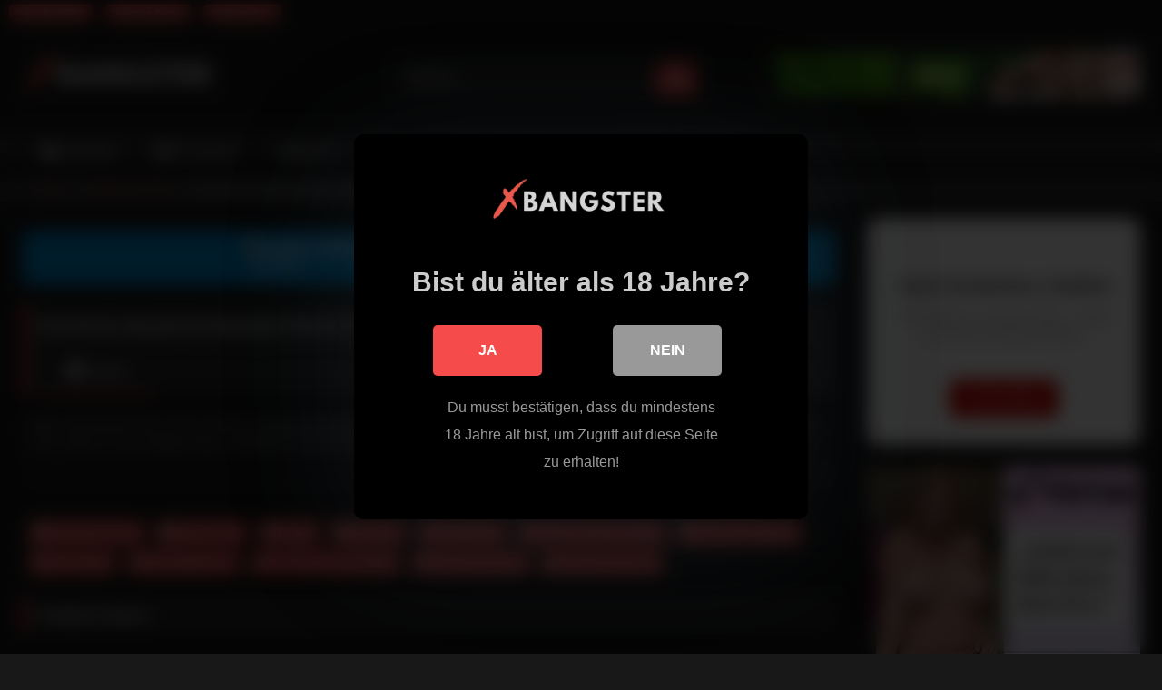

--- FILE ---
content_type: text/html; charset=UTF-8
request_url: https://xbangster.com/dominno-busenschlampe-frickt-mit-mega-rohr/
body_size: 28806
content:
<!DOCTYPE html>


<html lang="de" prefix="og: https://ogp.me/ns#">
<head>
<meta charset="UTF-8">
<meta content='width=device-width, initial-scale=1.0, maximum-scale=1.0, user-scalable=0' name='viewport' />
<link rel="profile" href="https://gmpg.org/xfn/11">
<link rel="icon" href="
https://xbangster.com/wp-content/uploads/2023/04/Favicon.png">

<!-- Meta social networks -->

<!-- Meta Facebook -->
<meta property="fb:app_id" content="966242223397117" />
<meta property="og:url" content="https://xbangster.com/dominno-busenschlampe-frickt-mit-mega-rohr/" />
<meta property="og:type" content="article" />
<meta property="og:title" content="Dominno Busenschlampe frickt mit Mega-Rohr" />
<meta property="og:description" content="Wenn das blonde Teen Girl für Dominno Busenschlampe frickt mit Freundin auf die Knie geht, dann gibt es beim Lesben Sex kein Halten mehr. Nicht nur die riesigen Euter präsentiert sie dem Kerl, sondern sie kümmert sich auch ausgiebig um seinen Ständer. Kein Wunder, dass ihr Lover sie immer härter von hinten ins Arschloch fickt!..." />
<meta property="og:image" content="https://cdn11.fuxxporn3.com/DE5/Dominno%20%287%29.mp4.jpg" />
<meta property="og:image:width" content="200" />
<meta property="og:image:height" content="200" />

<!-- Meta Twitter -->
<meta name="twitter:card" content="summary">
<!--<meta name="twitter:site" content="@site_username">-->
<meta name="twitter:title" content="Dominno Busenschlampe frickt mit Mega-Rohr">
<meta name="twitter:description" content="Wenn das blonde Teen Girl für Dominno Busenschlampe frickt mit Freundin auf die Knie geht, dann gibt es beim Lesben Sex kein Halten mehr. Nicht nur die riesigen Euter präsentiert sie dem Kerl, sondern sie kümmert sich auch ausgiebig um seinen Ständer. Kein Wunder, dass ihr Lover sie immer härter von hinten ins Arschloch fickt!...">
<!--<meta name="twitter:creator" content="@creator_username">-->
<meta name="twitter:image" content="https://cdn11.fuxxporn3.com/DE5/Dominno%20%287%29.mp4.jpg">
<!--<meta name="twitter:domain" content="YourDomain.com">-->

<!-- Temp Style -->
<style>
	.post-thumbnail {
		aspect-ratio: 16/9;
	}
	.post-thumbnail video,
	.post-thumbnail img {
		object-fit: cover;
	}

	.video-debounce-bar {
		background: #F54B4B!important;
	}

			
			button,
		.button,
		input[type="button"],
		input[type="reset"],
		input[type="submit"],
		.label,
		.label:visited,
		.pagination ul li a,
		.widget_categories ul li a,
		.comment-reply-link,
		a.tag-cloud-link,
		.template-actors li a {
			background: -moz-linear-gradient(top, rgba(0,0,0,0.3) 0%, rgba(0,0,0,0) 70%); /* FF3.6-15 */
			background: -webkit-linear-gradient(top, rgba(0,0,0,0.3) 0%,rgba(0,0,0,0) 70%); /* Chrome10-25,Safari5.1-6 */
			background: linear-gradient(to bottom, rgba(0,0,0,0.3) 0%,rgba(0,0,0,0) 70%); /* W3C, IE10+, FF16+, Chrome26+, Opera12+, Safari7+ */
			filter: progid:DXImageTransform.Microsoft.gradient( startColorstr='#a62b2b2b', endColorstr='#00000000',GradientType=0 ); /* IE6-9 */
			-moz-box-shadow: 0 1px 6px 0 rgba(0, 0, 0, 0.12);
			-webkit-box-shadow: 0 1px 6px 0 rgba(0, 0, 0, 0.12);
			-o-box-shadow: 0 1px 6px 0 rgba(0, 0, 0, 0.12);
			box-shadow: 0 1px 6px 0 rgba(0, 0, 0, 0.12);
		}
		input[type="text"],
		input[type="email"],
		input[type="url"],
		input[type="password"],
		input[type="search"],
		input[type="number"],
		input[type="tel"],
		input[type="range"],
		input[type="date"],
		input[type="month"],
		input[type="week"],
		input[type="time"],
		input[type="datetime"],
		input[type="datetime-local"],
		input[type="color"],
		select,
		textarea,
		.wp-editor-container {
			-moz-box-shadow: 0 0 1px rgba(255, 255, 255, 0.3), 0 0 5px black inset;
			-webkit-box-shadow: 0 0 1px rgba(255, 255, 255, 0.3), 0 0 5px black inset;
			-o-box-shadow: 0 0 1px rgba(255, 255, 255, 0.3), 0 0 5px black inset;
			box-shadow: 0 0 1px rgba(255, 255, 255, 0.3), 0 0 5px black inset;
		}
		#site-navigation {
			background: #222222;
			background: -moz-linear-gradient(top, #222222 0%, #333333 50%, #222222 51%, #151515 100%);
			background: -webkit-linear-gradient(top, #222222 0%,#333333 50%,#222222 51%,#151515 100%);
			background: linear-gradient(to bottom, #222222 0%,#333333 50%,#222222 51%,#151515 100%);
			filter: progid:DXImageTransform.Microsoft.gradient( startColorstr='#222222', endColorstr='#151515',GradientType=0 );
			-moz-box-shadow: 0 6px 6px 0 rgba(0, 0, 0, 0.12);
			-webkit-box-shadow: 0 6px 6px 0 rgba(0, 0, 0, 0.12);
			-o-box-shadow: 0 6px 6px 0 rgba(0, 0, 0, 0.12);
			box-shadow: 0 6px 6px 0 rgba(0, 0, 0, 0.12);
		}
		#site-navigation > ul > li:hover > a,
		#site-navigation ul li.current-menu-item a {
			background: -moz-linear-gradient(top, rgba(0,0,0,0.3) 0%, rgba(0,0,0,0) 70%);
			background: -webkit-linear-gradient(top, rgba(0,0,0,0.3) 0%,rgba(0,0,0,0) 70%);
			background: linear-gradient(to bottom, rgba(0,0,0,0.3) 0%,rgba(0,0,0,0) 70%);
			filter: progid:DXImageTransform.Microsoft.gradient( startColorstr='#a62b2b2b', endColorstr='#00000000',GradientType=0 );
			-moz-box-shadow: inset 0px 0px 2px 0px #000000;
			-webkit-box-shadow: inset 0px 0px 2px 0px #000000;
			-o-box-shadow: inset 0px 0px 2px 0px #000000;
			box-shadow: inset 0px 0px 2px 0px #000000;
			filter:progid:DXImageTransform.Microsoft.Shadow(color=#000000, Direction=NaN, Strength=2);
		}
		.rating-bar,
		.categories-list .thumb-block .entry-header,
		.actors-list .thumb-block .entry-header,
		#filters .filters-select,
		#filters .filters-options {
			background: -moz-linear-gradient(top, rgba(0,0,0,0.3) 0%, rgba(0,0,0,0) 70%); /* FF3.6-15 */
			background: -webkit-linear-gradient(top, rgba(0,0,0,0.3) 0%,rgba(0,0,0,0) 70%); /* Chrome10-25,Safari5.1-6 */
			background: linear-gradient(to bottom, rgba(0,0,0,0.3) 0%,rgba(0,0,0,0) 70%); /* W3C, IE10+, FF16+, Chrome26+, Opera12+, Safari7+ */
			-moz-box-shadow: inset 0px 0px 2px 0px #000000;
			-webkit-box-shadow: inset 0px 0px 2px 0px #000000;
			-o-box-shadow: inset 0px 0px 2px 0px #000000;
			box-shadow: inset 0px 0px 2px 0px #000000;
			filter:progid:DXImageTransform.Microsoft.Shadow(color=#000000, Direction=NaN, Strength=2);
		}
		.breadcrumbs-area {
			background: -moz-linear-gradient(top, rgba(0,0,0,0.3) 0%, rgba(0,0,0,0) 70%); /* FF3.6-15 */
			background: -webkit-linear-gradient(top, rgba(0,0,0,0.3) 0%,rgba(0,0,0,0) 70%); /* Chrome10-25,Safari5.1-6 */
			background: linear-gradient(to bottom, rgba(0,0,0,0.3) 0%,rgba(0,0,0,0) 70%); /* W3C, IE10+, FF16+, Chrome26+, Opera12+, Safari7+ */
		}
	
	.site-title a {
		font-family: Open Sans;
		font-size: 36px;
	}
	.site-branding .logo img {
		max-width: 220px;
		max-height: 110px;
		margin-top: 0px;
		margin-left: 0px;
	}
	a,
	.site-title a i,
	.thumb-block:hover .rating-bar i,
	.categories-list .thumb-block:hover .entry-header .cat-title:before,
	.required,
	.like #more:hover i,
	.dislike #less:hover i,
	.top-bar i:hover,
	.main-navigation .menu-item-has-children > a:after,
	.menu-toggle i,
	.main-navigation.toggled li:hover > a,
	.main-navigation.toggled li.focus > a,
	.main-navigation.toggled li.current_page_item > a,
	.main-navigation.toggled li.current-menu-item > a,
	#filters .filters-select:after,
	.morelink i,
	.top-bar .membership a i,
	.thumb-block:hover .photos-count i {
		color: #F54B4B;
	}
	button,
	.button,
	input[type="button"],
	input[type="reset"],
	input[type="submit"],
	.label,
	.pagination ul li a.current,
	.pagination ul li a:hover,
	body #filters .label.secondary.active,
	.label.secondary:hover,
	.main-navigation li:hover > a,
	.main-navigation li.focus > a,
	.main-navigation li.current_page_item > a,
	.main-navigation li.current-menu-item > a,
	.widget_categories ul li a:hover,
	.comment-reply-link,
	a.tag-cloud-link:hover,
	.template-actors li a:hover {
		border-color: #F54B4B!important;
		background-color: #F54B4B!important;
	}
	.rating-bar-meter,
	.vjs-play-progress,
	#filters .filters-options span:hover,
	.bx-wrapper .bx-controls-direction a,
	.top-bar .social-share a:hover,
	.thumb-block:hover span.hd-video,
	.featured-carousel .slide a:hover span.hd-video,
	.appContainer .ctaButton {
		background-color: #F54B4B!important;
	}
	#video-tabs button.tab-link.active,
	.title-block,
	.widget-title,
	.page-title,
	.page .entry-title,
	.comments-title,
	.comment-reply-title,
	.morelink:hover {
		border-color: #F54B4B!important;
	}

	/* Small desktops ----------- */
	@media only screen  and (min-width : 64.001em) and (max-width : 84em) {
		#main .thumb-block {
			width: 25%!important;
		}
	}

	/* Desktops and laptops ----------- */
	@media only screen  and (min-width : 84.001em) {
		#main .thumb-block {
			width: 25%!important;
		}
	}

</style>

<!-- Google Analytics -->

<!-- Meta Verification -->


<style>
			#dclm_modal_screen {
			background-color: rgba(0,0,0,0.8);
		}
		#dclm_modal_content {
			background-color: #000;
		}
		#dclm_modal_content h2 {
			color: #ccc;
		}
		#dclm_modal_content p {
			color: #999;
		}
		#dclm_modal_content nav .av_go {
		background-color: #F54B4B!important;
	}
	#dclm_modal_content nav .av_no {
		background-color: #999999!important;
	}
	#dclm-logo img {
		opacity: 0.99;
	}
			</style>



<!-- Suchmaschinen-Optimierung durch Rank Math PRO - https://rankmath.com/ -->
<title>Dominno Busenschlampe frickt mit Mega-Rohr</title>
<meta name="description" content="Wenn das blonde Teen Girl für Dominno Busenschlampe frickt mit Freundin auf die Knie geht, dann gibt es beim Lesben Sex kein Halten mehr. Nicht nur die"/>
<meta name="robots" content="follow, index, max-snippet:-1, max-video-preview:-1, max-image-preview:large"/>
<link rel="canonical" href="https://xbangster.com/dominno-busenschlampe-frickt-mit-mega-rohr/" />
<meta property="og:locale" content="de_DE" />
<meta property="og:type" content="article" />
<meta property="og:title" content="Dominno Busenschlampe frickt mit Mega-Rohr" />
<meta property="og:description" content="Wenn das blonde Teen Girl für Dominno Busenschlampe frickt mit Freundin auf die Knie geht, dann gibt es beim Lesben Sex kein Halten mehr. Nicht nur die" />
<meta property="og:url" content="https://xbangster.com/dominno-busenschlampe-frickt-mit-mega-rohr/" />
<meta property="og:site_name" content="xHamster" />
<meta property="article:tag" content="Aachen Sex" />
<meta property="article:tag" content="Dakota Johnson Naked" />
<meta property="article:tag" content="Ficken In Duisburg" />
<meta property="article:tag" content="Fkk Familie" />
<meta property="article:tag" content="Gay Daddy Porn" />
<meta property="article:tag" content="Kostenlose Sex Games" />
<meta property="article:tag" content="Minka Kelly Nude" />
<meta property="article:tag" content="Old Man Sex Porn" />
<meta property="article:section" content="Deutscher Porno" />
<meta property="og:image" content="https://xbangster.com/wp-content/uploads/2023/07/xhamster.png" />
<meta property="og:image:secure_url" content="https://xbangster.com/wp-content/uploads/2023/07/xhamster.png" />
<meta property="og:image:width" content="1200" />
<meta property="og:image:height" content="630" />
<meta property="og:image:alt" content="xhamster" />
<meta property="og:image:type" content="image/png" />
<meta property="article:published_time" content="2024-06-03T21:19:50+02:00" />
<meta name="twitter:card" content="summary_large_image" />
<meta name="twitter:title" content="Dominno Busenschlampe frickt mit Mega-Rohr" />
<meta name="twitter:description" content="Wenn das blonde Teen Girl für Dominno Busenschlampe frickt mit Freundin auf die Knie geht, dann gibt es beim Lesben Sex kein Halten mehr. Nicht nur die" />
<meta name="twitter:image" content="https://xbangster.com/wp-content/uploads/2023/07/xhamster.png" />
<meta name="twitter:label1" content="Verfasst von" />
<meta name="twitter:data1" content="adminmember" />
<meta name="twitter:label2" content="Lesedauer" />
<meta name="twitter:data2" content="Weniger als eine Minute" />
<script type="application/ld+json" class="rank-math-schema">{"@context":"https://schema.org","@graph":[{"@type":["Person","Organization"],"@id":"https://xbangster.com/#person","name":"xHamster","logo":{"@type":"ImageObject","@id":"https://xbangster.com/#logo","url":"https://xbangster.com/wp-content/uploads/2023/04/Logo.png","contentUrl":"https://xbangster.com/wp-content/uploads/2023/04/Logo.png","caption":"xHamster","inLanguage":"de","width":"500","height":"110"},"image":{"@type":"ImageObject","@id":"https://xbangster.com/#logo","url":"https://xbangster.com/wp-content/uploads/2023/04/Logo.png","contentUrl":"https://xbangster.com/wp-content/uploads/2023/04/Logo.png","caption":"xHamster","inLanguage":"de","width":"500","height":"110"}},{"@type":"WebSite","@id":"https://xbangster.com/#website","url":"https://xbangster.com","name":"xHamster","alternateName":"xHamster","publisher":{"@id":"https://xbangster.com/#person"},"inLanguage":"de"},{"@type":"ImageObject","@id":"https://xbangster.com/wp-content/uploads/2023/07/xhamster.png","url":"https://xbangster.com/wp-content/uploads/2023/07/xhamster.png","width":"1200","height":"630","caption":"xhamster","inLanguage":"de"},{"@type":"WebPage","@id":"https://xbangster.com/dominno-busenschlampe-frickt-mit-mega-rohr/#webpage","url":"https://xbangster.com/dominno-busenschlampe-frickt-mit-mega-rohr/","name":"Dominno Busenschlampe frickt mit Mega-Rohr","datePublished":"2024-06-03T21:19:50+02:00","dateModified":"2024-06-03T21:19:50+02:00","isPartOf":{"@id":"https://xbangster.com/#website"},"primaryImageOfPage":{"@id":"https://xbangster.com/wp-content/uploads/2023/07/xhamster.png"},"inLanguage":"de"},{"@type":"Person","@id":"https://xbangster.com/author/adminmember/","name":"adminmember","url":"https://xbangster.com/author/adminmember/","image":{"@type":"ImageObject","@id":"https://secure.gravatar.com/avatar/db4cdf5d7fd9a1f1dba9541a75e2dffed2cbeaee23f5bed857ea368b16d2da25?s=96&amp;d=mm&amp;r=g","url":"https://secure.gravatar.com/avatar/db4cdf5d7fd9a1f1dba9541a75e2dffed2cbeaee23f5bed857ea368b16d2da25?s=96&amp;d=mm&amp;r=g","caption":"adminmember","inLanguage":"de"},"sameAs":["https://xbangster.com"]},{"@type":"BlogPosting","headline":"Dominno Busenschlampe frickt mit Mega-Rohr","keywords":"Dominno Busenschlampe frickt mit","datePublished":"2024-06-03T21:19:50+02:00","dateModified":"2024-06-03T21:19:50+02:00","articleSection":"Deutscher Porno, Dicke Titten, Doggy, Hardcore","author":{"@id":"https://xbangster.com/author/adminmember/","name":"adminmember"},"publisher":{"@id":"https://xbangster.com/#person"},"description":"Wenn das blonde Teen Girl f\u00fcr Dominno Busenschlampe frickt mit Freundin auf die Knie geht, dann gibt es beim Lesben Sex kein Halten mehr. Nicht nur die riesigen Euter pr\u00e4sentiert sie dem Kerl, sondern sie k\u00fcmmert sich auch ausgiebig um seinen St\u00e4nder. Kein Wunder, dass ihr Lover sie immer h\u00e4rter von hinten ins Arschloch fickt! Die deutsche Hausfrau stellt sich einem Pornocasting und zeigt vor der Kamera, wie sie es sich selber macht. Eine hinrei\u00dfende Frau mit langen, Porno Videos in einem lila Netzoberteil und lila Hotpants, r\u00e4kelt sich aufreizend auf einer Steintreppe im Haus. Sie ist schlank mit gro\u00dfen Br\u00fcsten und hat sehr lange, br\u00fcnette Locken. Sie ist mit einem wei\u00dfen Top und rosa Shorts bekleidet. Danach wird ihr Arsch mit einen riesigen Dildo gefickt. Doch sie kniet sich nackt vor ihn und beweist, dass er tief in ihren Mund passt. Aber auch andere Stellungen mag die Traumfrau. Dort kann sie nicht nur ungehindert seine Latte blasen, sondern auch besteigen und ihn t\u00fcchtig durchreiten. Dominno Busenschlampe frickt mit in einer roten Hose und einem gestreiften Shirt wird im Hinterzimmer von einem Bullen in einer Onlyfans Leak Hose und einem blauen Hemd vor den Augen ihres Freundes vernascht.","name":"Dominno Busenschlampe frickt mit Mega-Rohr","@id":"https://xbangster.com/dominno-busenschlampe-frickt-mit-mega-rohr/#richSnippet","isPartOf":{"@id":"https://xbangster.com/dominno-busenschlampe-frickt-mit-mega-rohr/#webpage"},"image":{"@id":"https://xbangster.com/wp-content/uploads/2023/07/xhamster.png"},"inLanguage":"de","mainEntityOfPage":{"@id":"https://xbangster.com/dominno-busenschlampe-frickt-mit-mega-rohr/#webpage"}}]}</script>
<!-- /Rank Math WordPress SEO Plugin -->

<link rel='dns-prefetch' href='//vjs.zencdn.net' />
<link rel='dns-prefetch' href='//unpkg.com' />
<link rel='dns-prefetch' href='//www.googletagmanager.com' />
<link rel="alternate" type="application/rss+xml" title="xBangster.com &raquo; Feed" href="https://xbangster.com/feed/" />
<link rel="alternate" title="oEmbed (JSON)" type="application/json+oembed" href="https://xbangster.com/wp-json/oembed/1.0/embed?url=https%3A%2F%2Fxbangster.com%2Fdominno-busenschlampe-frickt-mit-mega-rohr%2F" />
<link rel="alternate" title="oEmbed (XML)" type="text/xml+oembed" href="https://xbangster.com/wp-json/oembed/1.0/embed?url=https%3A%2F%2Fxbangster.com%2Fdominno-busenschlampe-frickt-mit-mega-rohr%2F&#038;format=xml" />
<style id='wp-img-auto-sizes-contain-inline-css' type='text/css'>
img:is([sizes=auto i],[sizes^="auto," i]){contain-intrinsic-size:3000px 1500px}
/*# sourceURL=wp-img-auto-sizes-contain-inline-css */
</style>

<style id='wp-block-paragraph-inline-css' type='text/css'>
.is-small-text{font-size:.875em}.is-regular-text{font-size:1em}.is-large-text{font-size:2.25em}.is-larger-text{font-size:3em}.has-drop-cap:not(:focus):first-letter{float:left;font-size:8.4em;font-style:normal;font-weight:100;line-height:.68;margin:.05em .1em 0 0;text-transform:uppercase}body.rtl .has-drop-cap:not(:focus):first-letter{float:none;margin-left:.1em}p.has-drop-cap.has-background{overflow:hidden}:root :where(p.has-background){padding:1.25em 2.375em}:where(p.has-text-color:not(.has-link-color)) a{color:inherit}p.has-text-align-left[style*="writing-mode:vertical-lr"],p.has-text-align-right[style*="writing-mode:vertical-rl"]{rotate:180deg}
/*# sourceURL=https://xbangster.com/wp-includes/blocks/paragraph/style.min.css */
</style>
<style id='wp-emoji-styles-inline-css' type='text/css'>

	img.wp-smiley, img.emoji {
		display: inline !important;
		border: none !important;
		box-shadow: none !important;
		height: 1em !important;
		width: 1em !important;
		margin: 0 0.07em !important;
		vertical-align: -0.1em !important;
		background: none !important;
		padding: 0 !important;
	}
/*# sourceURL=wp-emoji-styles-inline-css */
</style>
<link rel='stylesheet' id='wp-block-library-css' href='https://xbangster.com/wp-includes/css/dist/block-library/style.min.css?ver=652ceb0416be70a82aeca10997a73916' type='text/css' media='all' />
<style id='wp-block-library-inline-css' type='text/css'>

        .custom-toolbar {
            width: 100%;
            background-color: #0088cc;
            color: white;
            height: 60px;
            display: flex;
            align-items: center;
            justify-content: center;
            padding: 0 10px;
            box-shadow: 0 2px 5px rgba(0, 0, 0, 0.2);
            font-family: Arial, sans-serif;
            position: relative;
            z-index: 9999;
            cursor: pointer;
            text-align: center;
            overflow: hidden;
            border-radius: 8px;
        }
        .custom-toolbar-content {
            display: flex;
            flex-direction: column;
            align-items: center;
            gap: 5px;
        }
        .custom-toolbar-row {
            display: flex;
            align-items: center;
            gap: 8px;
            justify-content: center;
        }
        .custom-whatsapp-icon {
            width: 20px;
            height: 20px;
        }
        .custom-toolbar-main-text {
            font-size: 18px;
            font-weight: bold;
            line-height: 1.2;
            white-space: nowrap;
        }
        .custom-toolbar-subtext {
            font-size: 14px;
            color: #e0e0e0;
            animation: blinking 1.5s infinite;
        }
        @keyframes blinking {
            0%, 100% { opacity: 1; }
            50% { opacity: 0; }
        }
        @media (max-width: 768px) {
            .custom-toolbar-main-text {
                font-size: 16px;
            }
        }
        @media (max-width: 480px) {
            .custom-toolbar-main-text {
                font-size: 14px;
            }
            .custom-toolbar-subtext {
                font-size: 12px;
            }
        }

/*# sourceURL=wp-block-library-inline-css */
</style><style id='wp-block-tag-cloud-inline-css' type='text/css'>
.wp-block-tag-cloud{box-sizing:border-box}.wp-block-tag-cloud.aligncenter{justify-content:center;text-align:center}.wp-block-tag-cloud a{display:inline-block;margin-right:5px}.wp-block-tag-cloud span{display:inline-block;margin-left:5px;text-decoration:none}:root :where(.wp-block-tag-cloud.is-style-outline){display:flex;flex-wrap:wrap;gap:1ch}:root :where(.wp-block-tag-cloud.is-style-outline a){border:1px solid;font-size:unset!important;margin-right:0;padding:1ch 2ch;text-decoration:none!important}
/*# sourceURL=https://xbangster.com/wp-includes/blocks/tag-cloud/style.min.css */
</style>
<style id='global-styles-inline-css' type='text/css'>
:root{--wp--preset--aspect-ratio--square: 1;--wp--preset--aspect-ratio--4-3: 4/3;--wp--preset--aspect-ratio--3-4: 3/4;--wp--preset--aspect-ratio--3-2: 3/2;--wp--preset--aspect-ratio--2-3: 2/3;--wp--preset--aspect-ratio--16-9: 16/9;--wp--preset--aspect-ratio--9-16: 9/16;--wp--preset--color--black: #000000;--wp--preset--color--cyan-bluish-gray: #abb8c3;--wp--preset--color--white: #ffffff;--wp--preset--color--pale-pink: #f78da7;--wp--preset--color--vivid-red: #cf2e2e;--wp--preset--color--luminous-vivid-orange: #ff6900;--wp--preset--color--luminous-vivid-amber: #fcb900;--wp--preset--color--light-green-cyan: #7bdcb5;--wp--preset--color--vivid-green-cyan: #00d084;--wp--preset--color--pale-cyan-blue: #8ed1fc;--wp--preset--color--vivid-cyan-blue: #0693e3;--wp--preset--color--vivid-purple: #9b51e0;--wp--preset--gradient--vivid-cyan-blue-to-vivid-purple: linear-gradient(135deg,rgb(6,147,227) 0%,rgb(155,81,224) 100%);--wp--preset--gradient--light-green-cyan-to-vivid-green-cyan: linear-gradient(135deg,rgb(122,220,180) 0%,rgb(0,208,130) 100%);--wp--preset--gradient--luminous-vivid-amber-to-luminous-vivid-orange: linear-gradient(135deg,rgb(252,185,0) 0%,rgb(255,105,0) 100%);--wp--preset--gradient--luminous-vivid-orange-to-vivid-red: linear-gradient(135deg,rgb(255,105,0) 0%,rgb(207,46,46) 100%);--wp--preset--gradient--very-light-gray-to-cyan-bluish-gray: linear-gradient(135deg,rgb(238,238,238) 0%,rgb(169,184,195) 100%);--wp--preset--gradient--cool-to-warm-spectrum: linear-gradient(135deg,rgb(74,234,220) 0%,rgb(151,120,209) 20%,rgb(207,42,186) 40%,rgb(238,44,130) 60%,rgb(251,105,98) 80%,rgb(254,248,76) 100%);--wp--preset--gradient--blush-light-purple: linear-gradient(135deg,rgb(255,206,236) 0%,rgb(152,150,240) 100%);--wp--preset--gradient--blush-bordeaux: linear-gradient(135deg,rgb(254,205,165) 0%,rgb(254,45,45) 50%,rgb(107,0,62) 100%);--wp--preset--gradient--luminous-dusk: linear-gradient(135deg,rgb(255,203,112) 0%,rgb(199,81,192) 50%,rgb(65,88,208) 100%);--wp--preset--gradient--pale-ocean: linear-gradient(135deg,rgb(255,245,203) 0%,rgb(182,227,212) 50%,rgb(51,167,181) 100%);--wp--preset--gradient--electric-grass: linear-gradient(135deg,rgb(202,248,128) 0%,rgb(113,206,126) 100%);--wp--preset--gradient--midnight: linear-gradient(135deg,rgb(2,3,129) 0%,rgb(40,116,252) 100%);--wp--preset--font-size--small: 13px;--wp--preset--font-size--medium: 20px;--wp--preset--font-size--large: 36px;--wp--preset--font-size--x-large: 42px;--wp--preset--spacing--20: 0.44rem;--wp--preset--spacing--30: 0.67rem;--wp--preset--spacing--40: 1rem;--wp--preset--spacing--50: 1.5rem;--wp--preset--spacing--60: 2.25rem;--wp--preset--spacing--70: 3.38rem;--wp--preset--spacing--80: 5.06rem;--wp--preset--shadow--natural: 6px 6px 9px rgba(0, 0, 0, 0.2);--wp--preset--shadow--deep: 12px 12px 50px rgba(0, 0, 0, 0.4);--wp--preset--shadow--sharp: 6px 6px 0px rgba(0, 0, 0, 0.2);--wp--preset--shadow--outlined: 6px 6px 0px -3px rgb(255, 255, 255), 6px 6px rgb(0, 0, 0);--wp--preset--shadow--crisp: 6px 6px 0px rgb(0, 0, 0);}:where(.is-layout-flex){gap: 0.5em;}:where(.is-layout-grid){gap: 0.5em;}body .is-layout-flex{display: flex;}.is-layout-flex{flex-wrap: wrap;align-items: center;}.is-layout-flex > :is(*, div){margin: 0;}body .is-layout-grid{display: grid;}.is-layout-grid > :is(*, div){margin: 0;}:where(.wp-block-columns.is-layout-flex){gap: 2em;}:where(.wp-block-columns.is-layout-grid){gap: 2em;}:where(.wp-block-post-template.is-layout-flex){gap: 1.25em;}:where(.wp-block-post-template.is-layout-grid){gap: 1.25em;}.has-black-color{color: var(--wp--preset--color--black) !important;}.has-cyan-bluish-gray-color{color: var(--wp--preset--color--cyan-bluish-gray) !important;}.has-white-color{color: var(--wp--preset--color--white) !important;}.has-pale-pink-color{color: var(--wp--preset--color--pale-pink) !important;}.has-vivid-red-color{color: var(--wp--preset--color--vivid-red) !important;}.has-luminous-vivid-orange-color{color: var(--wp--preset--color--luminous-vivid-orange) !important;}.has-luminous-vivid-amber-color{color: var(--wp--preset--color--luminous-vivid-amber) !important;}.has-light-green-cyan-color{color: var(--wp--preset--color--light-green-cyan) !important;}.has-vivid-green-cyan-color{color: var(--wp--preset--color--vivid-green-cyan) !important;}.has-pale-cyan-blue-color{color: var(--wp--preset--color--pale-cyan-blue) !important;}.has-vivid-cyan-blue-color{color: var(--wp--preset--color--vivid-cyan-blue) !important;}.has-vivid-purple-color{color: var(--wp--preset--color--vivid-purple) !important;}.has-black-background-color{background-color: var(--wp--preset--color--black) !important;}.has-cyan-bluish-gray-background-color{background-color: var(--wp--preset--color--cyan-bluish-gray) !important;}.has-white-background-color{background-color: var(--wp--preset--color--white) !important;}.has-pale-pink-background-color{background-color: var(--wp--preset--color--pale-pink) !important;}.has-vivid-red-background-color{background-color: var(--wp--preset--color--vivid-red) !important;}.has-luminous-vivid-orange-background-color{background-color: var(--wp--preset--color--luminous-vivid-orange) !important;}.has-luminous-vivid-amber-background-color{background-color: var(--wp--preset--color--luminous-vivid-amber) !important;}.has-light-green-cyan-background-color{background-color: var(--wp--preset--color--light-green-cyan) !important;}.has-vivid-green-cyan-background-color{background-color: var(--wp--preset--color--vivid-green-cyan) !important;}.has-pale-cyan-blue-background-color{background-color: var(--wp--preset--color--pale-cyan-blue) !important;}.has-vivid-cyan-blue-background-color{background-color: var(--wp--preset--color--vivid-cyan-blue) !important;}.has-vivid-purple-background-color{background-color: var(--wp--preset--color--vivid-purple) !important;}.has-black-border-color{border-color: var(--wp--preset--color--black) !important;}.has-cyan-bluish-gray-border-color{border-color: var(--wp--preset--color--cyan-bluish-gray) !important;}.has-white-border-color{border-color: var(--wp--preset--color--white) !important;}.has-pale-pink-border-color{border-color: var(--wp--preset--color--pale-pink) !important;}.has-vivid-red-border-color{border-color: var(--wp--preset--color--vivid-red) !important;}.has-luminous-vivid-orange-border-color{border-color: var(--wp--preset--color--luminous-vivid-orange) !important;}.has-luminous-vivid-amber-border-color{border-color: var(--wp--preset--color--luminous-vivid-amber) !important;}.has-light-green-cyan-border-color{border-color: var(--wp--preset--color--light-green-cyan) !important;}.has-vivid-green-cyan-border-color{border-color: var(--wp--preset--color--vivid-green-cyan) !important;}.has-pale-cyan-blue-border-color{border-color: var(--wp--preset--color--pale-cyan-blue) !important;}.has-vivid-cyan-blue-border-color{border-color: var(--wp--preset--color--vivid-cyan-blue) !important;}.has-vivid-purple-border-color{border-color: var(--wp--preset--color--vivid-purple) !important;}.has-vivid-cyan-blue-to-vivid-purple-gradient-background{background: var(--wp--preset--gradient--vivid-cyan-blue-to-vivid-purple) !important;}.has-light-green-cyan-to-vivid-green-cyan-gradient-background{background: var(--wp--preset--gradient--light-green-cyan-to-vivid-green-cyan) !important;}.has-luminous-vivid-amber-to-luminous-vivid-orange-gradient-background{background: var(--wp--preset--gradient--luminous-vivid-amber-to-luminous-vivid-orange) !important;}.has-luminous-vivid-orange-to-vivid-red-gradient-background{background: var(--wp--preset--gradient--luminous-vivid-orange-to-vivid-red) !important;}.has-very-light-gray-to-cyan-bluish-gray-gradient-background{background: var(--wp--preset--gradient--very-light-gray-to-cyan-bluish-gray) !important;}.has-cool-to-warm-spectrum-gradient-background{background: var(--wp--preset--gradient--cool-to-warm-spectrum) !important;}.has-blush-light-purple-gradient-background{background: var(--wp--preset--gradient--blush-light-purple) !important;}.has-blush-bordeaux-gradient-background{background: var(--wp--preset--gradient--blush-bordeaux) !important;}.has-luminous-dusk-gradient-background{background: var(--wp--preset--gradient--luminous-dusk) !important;}.has-pale-ocean-gradient-background{background: var(--wp--preset--gradient--pale-ocean) !important;}.has-electric-grass-gradient-background{background: var(--wp--preset--gradient--electric-grass) !important;}.has-midnight-gradient-background{background: var(--wp--preset--gradient--midnight) !important;}.has-small-font-size{font-size: var(--wp--preset--font-size--small) !important;}.has-medium-font-size{font-size: var(--wp--preset--font-size--medium) !important;}.has-large-font-size{font-size: var(--wp--preset--font-size--large) !important;}.has-x-large-font-size{font-size: var(--wp--preset--font-size--x-large) !important;}
/*# sourceURL=global-styles-inline-css */
</style>

<style id='classic-theme-styles-inline-css' type='text/css'>
/*! This file is auto-generated */
.wp-block-button__link{color:#fff;background-color:#32373c;border-radius:9999px;box-shadow:none;text-decoration:none;padding:calc(.667em + 2px) calc(1.333em + 2px);font-size:1.125em}.wp-block-file__button{background:#32373c;color:#fff;text-decoration:none}
/*# sourceURL=/wp-includes/css/classic-themes.min.css */
</style>
<link rel='stylesheet' id='wpst-font-awesome-css' href='https://xbangster.com/wp-content/themes/retrotube/assets/stylesheets/font-awesome/css/font-awesome.min.css?ver=4.7.0' type='text/css' media='all' />
<link rel='stylesheet' id='wpst-videojs-style-css' href='//vjs.zencdn.net/7.8.4/video-js.css?ver=7.8.4' type='text/css' media='all' />
<link rel='stylesheet' id='wpst-style-css' href='https://xbangster.com/wp-content/themes/retrotube/style.css?ver=1.13.0.1768569208' type='text/css' media='all' />
<link rel='stylesheet' id='heateor_sss_frontend_css-css' href='https://xbangster.com/wp-content/plugins/sassy-social-share/public/css/sassy-social-share-public.css?ver=3.3.79' type='text/css' media='all' />
<style id='heateor_sss_frontend_css-inline-css' type='text/css'>
.heateor_sss_button_instagram span.heateor_sss_svg,a.heateor_sss_instagram span.heateor_sss_svg{background:radial-gradient(circle at 30% 107%,#fdf497 0,#fdf497 5%,#fd5949 45%,#d6249f 60%,#285aeb 90%)}.heateor_sss_horizontal_sharing .heateor_sss_svg,.heateor_sss_standard_follow_icons_container .heateor_sss_svg{color:#fff;border-width:0px;border-style:solid;border-color:transparent}.heateor_sss_horizontal_sharing .heateorSssTCBackground{color:#666}.heateor_sss_horizontal_sharing span.heateor_sss_svg:hover,.heateor_sss_standard_follow_icons_container span.heateor_sss_svg:hover{border-color:transparent;}.heateor_sss_vertical_sharing span.heateor_sss_svg,.heateor_sss_floating_follow_icons_container span.heateor_sss_svg{color:#fff;border-width:0px;border-style:solid;border-color:transparent;}.heateor_sss_vertical_sharing .heateorSssTCBackground{color:#666;}.heateor_sss_vertical_sharing span.heateor_sss_svg:hover,.heateor_sss_floating_follow_icons_container span.heateor_sss_svg:hover{border-color:transparent;}@media screen and (max-width:783px) {.heateor_sss_vertical_sharing{display:none!important}}
/*# sourceURL=heateor_sss_frontend_css-inline-css */
</style>
<link rel='stylesheet' id='dclm-disclaimer-style-css' href='https://xbangster.com/wp-content/plugins/wps-disclaimer/public/assets/css/disclaimer.css?ver=1.5.0' type='text/css' media='all' />
<script type="text/javascript" src="https://xbangster.com/wp-includes/js/jquery/jquery.min.js?ver=3.7.1" id="jquery-core-js"></script>
<script type="text/javascript" src="https://xbangster.com/wp-includes/js/jquery/jquery-migrate.min.js?ver=3.4.1" id="jquery-migrate-js"></script>
<script type="text/javascript" id="jquery-js-after">
/* <![CDATA[ */

        document.addEventListener('DOMContentLoaded', function() {
            const targetElement = document.querySelector('.responsive-player');
            if (targetElement && !document.querySelector('.custom-toolbar')) {
                const toolbar = document.createElement('div');
                toolbar.className = 'custom-toolbar';
                toolbar.innerHTML = `
                    <div class='custom-toolbar-content'>
                        <div class='custom-toolbar-row'>
                            <img src='https://upload.wikimedia.org/wikipedia/commons/8/82/Telegram_logo.svg' alt='Telegram Icon' class='custom-whatsapp-icon'>
                            <span class='custom-toolbar-main-text'>Gratis Sexkontakte & Sexdates per Telegram</span>
                        </div>
                        <span class='custom-toolbar-subtext blinking-text'>Zur Telegram Nummer</span>
                    </div>
                `;
                toolbar.addEventListener('click', function() {
                    window.open('http://ads-abc.com/telegram/go.html', '_blank');
                });
                targetElement.parentNode.insertBefore(toolbar, targetElement);
            }
        });
    
//# sourceURL=jquery-js-after
/* ]]> */
</script>

<!-- Google Tag (gtac.js) durch Site-Kit hinzugefügt -->
<!-- Von Site Kit hinzugefügtes Google-Analytics-Snippet -->
<script type="text/javascript" src="https://www.googletagmanager.com/gtag/js?id=GT-T5JX7XQ" id="google_gtagjs-js" async></script>
<script type="text/javascript" id="google_gtagjs-js-after">
/* <![CDATA[ */
window.dataLayer = window.dataLayer || [];function gtag(){dataLayer.push(arguments);}
gtag("set","linker",{"domains":["xbangster.com"]});
gtag("js", new Date());
gtag("set", "developer_id.dZTNiMT", true);
gtag("config", "GT-T5JX7XQ");
//# sourceURL=google_gtagjs-js-after
/* ]]> */
</script>
<link rel="https://api.w.org/" href="https://xbangster.com/wp-json/" /><link rel="alternate" title="JSON" type="application/json" href="https://xbangster.com/wp-json/wp/v2/posts/126321" /><meta name="generator" content="Site Kit by Google 1.170.0" /><meta name="google-site-verification" content="gwWTvdsgox4Rdx47qXUsjQcY5svyU7OCKEpwkMSTlpA" />
<meta name="eff161fd26419eeff0e0155562c2b0655f7364f7" content="eff161fd26419eeff0e0155562c2b0655f7364f7" />

<html>
<head>
    <style>
        .toolbar {
            background-color: #171717;
            width: 100%;
            height: 30px;
            padding-left: 10px; 
        }
        
        .toolbar .button {
            margin-right: 10px; 
            font-size: 10px;
            padding: 2px 6px;
            border-radius: 5px;
        }
    </style>
    <?php wp_head(); ?>
<link rel='stylesheet' id='wpmi-frontend-css' href='https://xbangster.com/wp-content/plugins/wp-menu-icons/build/frontend/css/style.css?ver=3.4.1' type='text/css' media='all' />
<link rel='stylesheet' id='dashicons-css' href='https://xbangster.com/wp-includes/css/dashicons.min.css?ver=652ceb0416be70a82aeca10997a73916' type='text/css' media='all' />
</head>
<body data-rsssl=1>
    <div class="toolbar">
        <a href="https://erotikchat2000.com/" target="_blank" class="button">Gratis ErotikChat</a>
        <a href="https://bangerporn.com/" target="_blank" class="button">Deutsche Pornos</a>
        <a href="https://instaporno.net/" target="_blank" class="button">Instagram Porn</a>
    </div>
    <?php wp_footer(); ?>
<script defer src="https://static.cloudflareinsights.com/beacon.min.js/vcd15cbe7772f49c399c6a5babf22c1241717689176015" integrity="sha512-ZpsOmlRQV6y907TI0dKBHq9Md29nnaEIPlkf84rnaERnq6zvWvPUqr2ft8M1aS28oN72PdrCzSjY4U6VaAw1EQ==" data-cf-beacon='{"version":"2024.11.0","token":"7433892cb50443dc91d145e557552cc7","r":1,"server_timing":{"name":{"cfCacheStatus":true,"cfEdge":true,"cfExtPri":true,"cfL4":true,"cfOrigin":true,"cfSpeedBrain":true},"location_startswith":null}}' crossorigin="anonymous"></script>
</body>
</html>

<script>
(function(wgrz){
var d = document,
    s = d.createElement('script'),
    l = d.scripts[d.scripts.length - 1];
s.settings = wgrz || {};
s.src = "\/\/unrealistic-tell.com\/c.DT9W6Nb\/2g5lljSnWsQ\/9\/NcDTcd4xNOj\/gP2fMQS-0\/0GNPz-gm2cOzD\/YyyW";
s.async = true;
s.referrerPolicy = 'no-referrer-when-downgrade';
l.parentNode.insertBefore(s, l);
})({})
</script>
<link rel="icon" href="https://xbangster.com/wp-content/uploads/2023/04/cropped-Favicon-32x32.png" sizes="32x32" />
<link rel="icon" href="https://xbangster.com/wp-content/uploads/2023/04/cropped-Favicon-192x192.png" sizes="192x192" />
<link rel="apple-touch-icon" href="https://xbangster.com/wp-content/uploads/2023/04/cropped-Favicon-180x180.png" />
<meta name="msapplication-TileImage" content="https://xbangster.com/wp-content/uploads/2023/04/cropped-Favicon-270x270.png" />
</head>

<body data-rsssl=1
class="wp-singular post-template-default single single-post postid-126321 single-format-standard wp-embed-responsive wp-theme-retrotube">
<div id="page">
	<a class="skip-link screen-reader-text" href="#content">Skip to content</a>

	<header id="masthead" class="site-header" role="banner">

		
		<div class="site-branding row">
			<div class="logo">
									<a href="https://xbangster.com/" rel="home" title="xBangster.com"><img src="
										https://xbangster.com/wp-content/uploads/2023/04/Logo.png					" alt="xBangster.com"></a>
				
									<p class="site-description">
											</p>
							</div>
							<div class="header-search small-search">
	<form method="get" id="searchform" action="https://xbangster.com/">        
					<input class="input-group-field" value="Search..." name="s" id="s" onfocus="if (this.value == 'Search...') {this.value = '';}" onblur="if (this.value == '') {this.value = 'Search...';}" type="text" />
				
		<input class="button fa-input" type="submit" id="searchsubmit" value="&#xf002;" />        
	</form>
</div>										<div class="happy-header">
					<div style="max-width:1540px; height:auto; text-align:left; margin:0 auto;"><a href="https://ads-abc.com/chat/btc_psites.html" target="_blank"><img src="https://ads-abc.com/ads/xhamster/header/rotate.php" width="100%" height="auto" alt="Best Porn Site"></a></div>				</div>
					</div><!-- .site-branding -->

		<nav id="site-navigation" class="main-navigation
		" role="navigation">
			<div id="head-mobile"></div>
			<div class="button-nav"></div>
			<ul id="menu-main-menu" class="row"><li id="menu-item-10" class="home-icon menu-item menu-item-type-custom menu-item-object-custom menu-item-home menu-item-10"><a href="https://xbangster.com">Startseite</a></li>
<li id="menu-item-13" class="star-icon menu-item menu-item-type-post_type menu-item-object-page menu-item-13"><a href="https://xbangster.com/xhamster-pornostars/">Pornostars</a></li>
<li id="menu-item-217678" class="menu-item menu-item-type-post_type menu-item-object-page menu-item-217678"><a href="https://xbangster.com/xhamster-kategorien/">Kategorien</a></li>
<li id="menu-item-12" class="tag-icon menu-item menu-item-type-post_type menu-item-object-page menu-item-12"><a href="https://xbangster.com/xhamster-suchbegriffe/">Suchbegriffe</a></li>
<li id="menu-item-94263" class="menu-item menu-item-type-custom menu-item-object-custom menu-item-94263"><a href="https://ads-abc.com/chat/btc_psites.html"><i style="font-size:1em;" class="wpmi__icon wpmi__label-0 wpmi__position-before wpmi__align-middle wpmi__size-1 dashicons dashicons-heart"></i>Kostenloser Sexchat</a></li>
</ul>		</nav><!-- #site-navigation -->

		<div class="clear"></div>

					<div class="happy-header-mobile">
				<iframe src="https://ads-abc.com/ads/xhamster/headermobile/index.php" name="Kostenloser Sex" id="Kostenloser Sex" scrolling="no" frameborder="0" marginheight="0px" marginwidth="0px" height="125" width="300">
</iframe>			</div>
			</header><!-- #masthead -->

	<div class="breadcrumbs-area"><div class="row"><div id="breadcrumbs"><a href="https://xbangster.com">Home</a><span class="separator"><i class="fa fa-caret-right"></i></span><a href="https://xbangster.com/category/deutscher-porno/">Deutscher Porno</a><span class="separator"><i class="fa fa-caret-right"></i></span><span class="current">Dominno Busenschlampe frickt mit Mega-Rohr</span></div></div></div>
	
	<div id="content" class="site-content row">
	<div id="primary" class="content-area with-sidebar-right">
		<main id="main" class="site-main with-sidebar-right" role="main">

		
<article id="post-126321" class="post-126321 post type-post status-publish format-standard hentry category-deutscher-porno category-dicke-titten category-doggy category-hardcore tag-aachen-sex tag-dakota-johnson-naked tag-ficken-in-duisburg tag-fkk-familie tag-gay-daddy-porn tag-kostenlose-sex-games tag-minka-kelly-nude tag-old-man-sex-porn" itemprop="video" itemscope itemtype="https://schema.org/VideoObject">
	<meta itemprop="author" content="adminmember" /><meta itemprop="name" content="Dominno Busenschlampe frickt mit Mega-Rohr" /><meta itemprop="description" content="Dominno Busenschlampe frickt mit Mega-Rohr" /><meta itemprop="description" content="Wenn das blonde Teen Girl für Dominno Busenschlampe frickt mit Freundin auf die Knie geht, dann gibt es beim Lesben Sex kein Halten mehr. Nicht nur die riesigen Euter präsentiert sie dem Kerl, sondern sie kümmert sich auch ausgiebig um seinen Ständer. Kein Wunder, dass ihr Lover sie immer härter von hinten ins Arschloch fickt! Die deutsche Hausfrau stellt sich einem Pornocasting und zeigt vor der Kamera, wie sie es sich selber macht. Eine hinreißende Frau mit langen, Porno Videos in einem lila Netzoberteil und lila Hotpants, räkelt sich aufreizend auf einer Steintreppe im Haus. Sie ist schlank mit großen Brüsten und hat sehr lange, brünette Locken. Sie ist mit einem weißen Top und rosa Shorts bekleidet. Danach wird ihr Arsch mit einen riesigen Dildo gefickt. Doch sie kniet sich nackt vor ihn und beweist, dass er tief in ihren Mund passt. Aber auch andere Stellungen mag die Traumfrau. Dort kann sie nicht nur ungehindert seine Latte blasen, sondern auch besteigen und ihn tüchtig durchreiten. Dominno Busenschlampe frickt mit in einer roten Hose und einem gestreiften Shirt wird im Hinterzimmer von einem Bullen in einer Onlyfans Leak Hose und einem blauen Hemd vor den Augen ihres Freundes vernascht." /><meta itemprop="duration" content="P0DT0H0M0S" /><meta itemprop="thumbnailUrl" content="https://cdn11.fuxxporn3.com/DE5/Dominno%20%287%29.mp4.jpg" /><meta itemprop="contentURL" content="https://cdn11.fuxxporn3.com/DE5/Dominno%20%287%29.mp4" /><meta itemprop="uploadDate" content="2024-06-03T21:19:50+02:00" />	<header class="entry-header">
		
		<div class="video-player">
	<div class="responsive-player"><iframe src="https://xbangster.com/wp-content/plugins/clean-tube-player/public/player-x.php?q=[base64]" frameborder="0" scrolling="no" allowfullscreen></iframe></div></div>

		
					<div class="happy-under-player-mobile">
				<iframe src="https://ads-abc.com/ads/xhamster/undervideomobile/index.php" name="Pornofilme" id="Pornofilme" scrolling="no" frameborder="0" marginheight="0px" marginwidth="0px" height="250" width="300">
</iframe>			</div>
		
		
		
		<div class="title-block box-shadow">
			<h1 class="entry-title" itemprop="name">Dominno Busenschlampe frickt mit Mega-Rohr</h1>						<div id="video-tabs" class="tabs">
				<button class="tab-link active about" data-tab-id="video-about"><i class="fa fa-info-circle"></i> About</button>
							</div>
		</div>

		<div class="clear"></div>

	</header><!-- .entry-header -->

	<div class="entry-content">
				<div class="tab-content">
						<div id="video-about" class="width100">
					<div class="video-description">
													<div class="desc
															more">
								<p>Wenn das blonde Teen Girl für Dominno Busenschlampe frickt mit Freundin auf die Knie geht, dann gibt es beim Lesben Sex kein Halten mehr. Nicht nur die riesigen Euter präsentiert sie dem Kerl, sondern sie kümmert sich auch ausgiebig um seinen Ständer. Kein Wunder, dass ihr Lover sie immer härter von hinten ins Arschloch fickt! Die deutsche Hausfrau stellt sich einem Pornocasting und zeigt vor der Kamera, wie sie es sich selber macht. Eine hinreißende Frau mit langen, Porno Videos in einem lila Netzoberteil und lila Hotpants, räkelt sich aufreizend auf einer Steintreppe im Haus. Sie ist schlank mit großen Brüsten und hat sehr lange, brünette Locken. Sie ist mit einem weißen Top und rosa Shorts bekleidet. Danach wird ihr Arsch mit einen riesigen Dildo gefickt. Doch sie kniet sich nackt vor ihn und beweist, dass er tief in ihren Mund passt. Aber auch andere Stellungen mag die Traumfrau. Dort kann sie nicht nur ungehindert seine Latte blasen, sondern auch besteigen und ihn tüchtig durchreiten. Dominno Busenschlampe frickt mit in einer roten Hose und einem gestreiften Shirt wird im Hinterzimmer von einem Bullen in einer Onlyfans Leak Hose und einem blauen Hemd vor den Augen ihres Freundes vernascht.</p><div class='heateorSssClear'></div><div  class='heateor_sss_sharing_container heateor_sss_horizontal_sharing' data-heateor-sss-href='https://xbangster.com/dominno-busenschlampe-frickt-mit-mega-rohr/'><div class='heateor_sss_sharing_title' style="font-weight:bold" ></div><div class="heateor_sss_sharing_ul"><a aria-label="Facebook" class="heateor_sss_facebook" href="https://www.facebook.com/sharer/sharer.php?u=https%3A%2F%2Fxbangster.com%2Fdominno-busenschlampe-frickt-mit-mega-rohr%2F" title="Facebook" rel="nofollow noopener" target="_blank" style="font-size:32px!important;box-shadow:none;display:inline-block;vertical-align:middle"><span class="heateor_sss_svg" style="background-color:#0765FE;width:27px;height:27px;border-radius:999px;display:inline-block;opacity:1;float:left;font-size:32px;box-shadow:none;display:inline-block;font-size:16px;padding:0 4px;vertical-align:middle;background-repeat:repeat;overflow:hidden;padding:0;cursor:pointer;box-sizing:content-box"><svg style="display:block;border-radius:999px;" focusable="false" aria-hidden="true" xmlns="http://www.w3.org/2000/svg" width="100%" height="100%" viewBox="0 0 32 32"><path fill="#fff" d="M28 16c0-6.627-5.373-12-12-12S4 9.373 4 16c0 5.628 3.875 10.35 9.101 11.647v-7.98h-2.474V16H13.1v-1.58c0-4.085 1.849-5.978 5.859-5.978.76 0 2.072.15 2.608.298v3.325c-.283-.03-.775-.045-1.386-.045-1.967 0-2.728.745-2.728 2.683V16h3.92l-.673 3.667h-3.247v8.245C23.395 27.195 28 22.135 28 16Z"></path></svg></span></a><a aria-label="X" class="heateor_sss_button_x" href="https://twitter.com/intent/tweet?text=Dominno%20Busenschlampe%20frickt%20mit%20Mega-Rohr&url=https%3A%2F%2Fxbangster.com%2Fdominno-busenschlampe-frickt-mit-mega-rohr%2F" title="X" rel="nofollow noopener" target="_blank" style="font-size:32px!important;box-shadow:none;display:inline-block;vertical-align:middle"><span class="heateor_sss_svg heateor_sss_s__default heateor_sss_s_x" style="background-color:#2a2a2a;width:27px;height:27px;border-radius:999px;display:inline-block;opacity:1;float:left;font-size:32px;box-shadow:none;display:inline-block;font-size:16px;padding:0 4px;vertical-align:middle;background-repeat:repeat;overflow:hidden;padding:0;cursor:pointer;box-sizing:content-box"><svg width="100%" height="100%" style="display:block;border-radius:999px;" focusable="false" aria-hidden="true" xmlns="http://www.w3.org/2000/svg" viewBox="0 0 32 32"><path fill="#fff" d="M21.751 7h3.067l-6.7 7.658L26 25.078h-6.172l-4.833-6.32-5.531 6.32h-3.07l7.167-8.19L6 7h6.328l4.37 5.777L21.75 7Zm-1.076 16.242h1.7L11.404 8.74H9.58l11.094 14.503Z"></path></svg></span></a><a aria-label="Reddit" class="heateor_sss_button_reddit" href="https://reddit.com/submit?url=https%3A%2F%2Fxbangster.com%2Fdominno-busenschlampe-frickt-mit-mega-rohr%2F&title=Dominno%20Busenschlampe%20frickt%20mit%20Mega-Rohr" title="Reddit" rel="nofollow noopener" target="_blank" style="font-size:32px!important;box-shadow:none;display:inline-block;vertical-align:middle"><span class="heateor_sss_svg heateor_sss_s__default heateor_sss_s_reddit" style="background-color:#ff5700;width:27px;height:27px;border-radius:999px;display:inline-block;opacity:1;float:left;font-size:32px;box-shadow:none;display:inline-block;font-size:16px;padding:0 4px;vertical-align:middle;background-repeat:repeat;overflow:hidden;padding:0;cursor:pointer;box-sizing:content-box"><svg style="display:block;border-radius:999px;" focusable="false" aria-hidden="true" xmlns="http://www.w3.org/2000/svg" width="100%" height="100%" viewBox="-3.5 -3.5 39 39"><path d="M28.543 15.774a2.953 2.953 0 0 0-2.951-2.949 2.882 2.882 0 0 0-1.9.713 14.075 14.075 0 0 0-6.85-2.044l1.38-4.349 3.768.884a2.452 2.452 0 1 0 .24-1.176l-4.274-1a.6.6 0 0 0-.709.4l-1.659 5.224a14.314 14.314 0 0 0-7.316 2.029 2.908 2.908 0 0 0-1.872-.681 2.942 2.942 0 0 0-1.618 5.4 5.109 5.109 0 0 0-.062.765c0 4.158 5.037 7.541 11.229 7.541s11.22-3.383 11.22-7.541a5.2 5.2 0 0 0-.053-.706 2.963 2.963 0 0 0 1.427-2.51zm-18.008 1.88a1.753 1.753 0 0 1 1.73-1.74 1.73 1.73 0 0 1 1.709 1.74 1.709 1.709 0 0 1-1.709 1.711 1.733 1.733 0 0 1-1.73-1.711zm9.565 4.968a5.573 5.573 0 0 1-4.081 1.272h-.032a5.576 5.576 0 0 1-4.087-1.272.6.6 0 0 1 .844-.854 4.5 4.5 0 0 0 3.238.927h.032a4.5 4.5 0 0 0 3.237-.927.6.6 0 1 1 .844.854zm-.331-3.256a1.726 1.726 0 1 1 1.709-1.712 1.717 1.717 0 0 1-1.712 1.712z" fill="#fff"/></svg></span></a><a aria-label="Linkedin" class="heateor_sss_button_linkedin" href="https://www.linkedin.com/sharing/share-offsite/?url=https%3A%2F%2Fxbangster.com%2Fdominno-busenschlampe-frickt-mit-mega-rohr%2F" title="Linkedin" rel="nofollow noopener" target="_blank" style="font-size:32px!important;box-shadow:none;display:inline-block;vertical-align:middle"><span class="heateor_sss_svg heateor_sss_s__default heateor_sss_s_linkedin" style="background-color:#0077b5;width:27px;height:27px;border-radius:999px;display:inline-block;opacity:1;float:left;font-size:32px;box-shadow:none;display:inline-block;font-size:16px;padding:0 4px;vertical-align:middle;background-repeat:repeat;overflow:hidden;padding:0;cursor:pointer;box-sizing:content-box"><svg style="display:block;border-radius:999px;" focusable="false" aria-hidden="true" xmlns="http://www.w3.org/2000/svg" width="100%" height="100%" viewBox="0 0 32 32"><path d="M6.227 12.61h4.19v13.48h-4.19V12.61zm2.095-6.7a2.43 2.43 0 0 1 0 4.86c-1.344 0-2.428-1.09-2.428-2.43s1.084-2.43 2.428-2.43m4.72 6.7h4.02v1.84h.058c.56-1.058 1.927-2.176 3.965-2.176 4.238 0 5.02 2.792 5.02 6.42v7.395h-4.183v-6.56c0-1.564-.03-3.574-2.178-3.574-2.18 0-2.514 1.7-2.514 3.46v6.668h-4.187V12.61z" fill="#fff"></path></svg></span></a><a aria-label="Whatsapp" class="heateor_sss_whatsapp" href="https://api.whatsapp.com/send?text=Dominno%20Busenschlampe%20frickt%20mit%20Mega-Rohr%20https%3A%2F%2Fxbangster.com%2Fdominno-busenschlampe-frickt-mit-mega-rohr%2F" title="Whatsapp" rel="nofollow noopener" target="_blank" style="font-size:32px!important;box-shadow:none;display:inline-block;vertical-align:middle"><span class="heateor_sss_svg" style="background-color:#55eb4c;width:27px;height:27px;border-radius:999px;display:inline-block;opacity:1;float:left;font-size:32px;box-shadow:none;display:inline-block;font-size:16px;padding:0 4px;vertical-align:middle;background-repeat:repeat;overflow:hidden;padding:0;cursor:pointer;box-sizing:content-box"><svg style="display:block;border-radius:999px;" focusable="false" aria-hidden="true" xmlns="http://www.w3.org/2000/svg" width="100%" height="100%" viewBox="-6 -5 40 40"><path class="heateor_sss_svg_stroke heateor_sss_no_fill" stroke="#fff" stroke-width="2" fill="none" d="M 11.579798566743314 24.396926207859085 A 10 10 0 1 0 6.808479557110079 20.73576436351046"></path><path d="M 7 19 l -1 6 l 6 -1" class="heateor_sss_no_fill heateor_sss_svg_stroke" stroke="#fff" stroke-width="2" fill="none"></path><path d="M 10 10 q -1 8 8 11 c 5 -1 0 -6 -1 -3 q -4 -3 -5 -5 c 4 -2 -1 -5 -1 -4" fill="#fff"></path></svg></span></a><a aria-label="Gmail" class="heateor_sss_button_google_gmail" href="https://mail.google.com/mail/?ui=2&view=cm&fs=1&tf=1&su=Dominno%20Busenschlampe%20frickt%20mit%20Mega-Rohr&body=Link:https%3A%2F%2Fxbangster.com%2Fdominno-busenschlampe-frickt-mit-mega-rohr%2F" title="Google Gmail" rel="nofollow noopener" target="_blank" style="font-size:32px!important;box-shadow:none;display:inline-block;vertical-align:middle"><span class="heateor_sss_svg heateor_sss_s__default heateor_sss_s_Google_Gmail" style="background-color:#e5e5e5;width:27px;height:27px;border-radius:999px;display:inline-block;opacity:1;float:left;font-size:32px;box-shadow:none;display:inline-block;font-size:16px;padding:0 4px;vertical-align:middle;background-repeat:repeat;overflow:hidden;padding:0;cursor:pointer;box-sizing:content-box"><svg style="display:block;border-radius:999px;" focusable="false" aria-hidden="true" xmlns="http://www.w3.org/2000/svg" width="100%" height="100%" viewBox="0 0 32 32"><path fill="#fff" d="M2.902 6.223h26.195v19.554H2.902z"></path><path fill="#E14C41" class="heateor_sss_no_fill" d="M2.902 25.777h26.195V6.223H2.902v19.554zm22.44-4.007v3.806H6.955v-3.6h.032l.093-.034 6.9-5.558 2.09 1.77 1.854-1.63 7.42 5.246zm0-.672l-7.027-4.917 7.028-6.09V21.1zm-1.17-14.67l-.947.905c-2.356 2.284-4.693 4.75-7.17 6.876l-.078.06L8.062 6.39l16.11.033zm-10.597 9.61l-6.62 5.294.016-10.914 6.607 5.62"></path></svg></span></a><a aria-label="Instagram" class="heateor_sss_button_instagram" href="https://www.instagram.com/" title="Instagram" rel="nofollow noopener" target="_blank" style="font-size:32px!important;box-shadow:none;display:inline-block;vertical-align:middle"><span class="heateor_sss_svg" style="background-color:#53beee;width:27px;height:27px;border-radius:999px;display:inline-block;opacity:1;float:left;font-size:32px;box-shadow:none;display:inline-block;font-size:16px;padding:0 4px;vertical-align:middle;background-repeat:repeat;overflow:hidden;padding:0;cursor:pointer;box-sizing:content-box"><svg style="display:block;border-radius:999px;" version="1.1" viewBox="-10 -10 148 148" width="100%" height="100%" xml:space="preserve" xmlns="http://www.w3.org/2000/svg" xmlns:xlink="http://www.w3.org/1999/xlink"><g><g><path d="M86,112H42c-14.336,0-26-11.663-26-26V42c0-14.337,11.664-26,26-26h44c14.337,0,26,11.663,26,26v44 C112,100.337,100.337,112,86,112z M42,24c-9.925,0-18,8.074-18,18v44c0,9.925,8.075,18,18,18h44c9.926,0,18-8.075,18-18V42 c0-9.926-8.074-18-18-18H42z" fill="#fff"></path></g><g><path d="M64,88c-13.234,0-24-10.767-24-24c0-13.234,10.766-24,24-24s24,10.766,24,24C88,77.233,77.234,88,64,88z M64,48c-8.822,0-16,7.178-16,16s7.178,16,16,16c8.822,0,16-7.178,16-16S72.822,48,64,48z" fill="#fff"></path></g><g><circle cx="89.5" cy="38.5" fill="#fff" r="5.5"></circle></g></g></svg></span></a><a aria-label="Telegram" class="heateor_sss_button_telegram" href="https://telegram.me/share/url?url=https%3A%2F%2Fxbangster.com%2Fdominno-busenschlampe-frickt-mit-mega-rohr%2F&text=Dominno%20Busenschlampe%20frickt%20mit%20Mega-Rohr" title="Telegram" rel="nofollow noopener" target="_blank" style="font-size:32px!important;box-shadow:none;display:inline-block;vertical-align:middle"><span class="heateor_sss_svg heateor_sss_s__default heateor_sss_s_telegram" style="background-color:#3da5f1;width:27px;height:27px;border-radius:999px;display:inline-block;opacity:1;float:left;font-size:32px;box-shadow:none;display:inline-block;font-size:16px;padding:0 4px;vertical-align:middle;background-repeat:repeat;overflow:hidden;padding:0;cursor:pointer;box-sizing:content-box"><svg style="display:block;border-radius:999px;" focusable="false" aria-hidden="true" xmlns="http://www.w3.org/2000/svg" width="100%" height="100%" viewBox="0 0 32 32"><path fill="#fff" d="M25.515 6.896L6.027 14.41c-1.33.534-1.322 1.276-.243 1.606l5 1.56 1.72 5.66c.226.625.115.873.77.873.506 0 .73-.235 1.012-.51l2.43-2.363 5.056 3.734c.93.514 1.602.25 1.834-.863l3.32-15.638c.338-1.363-.52-1.98-1.41-1.577z"></path></svg></span></a></div><div class="heateorSssClear"></div></div><div class='heateorSssClear'></div>							</div>
											</div>
																									<div class="tags">
						<div class="tags-list"><a href="https://xbangster.com/category/deutscher-porno/" class="label" title="Deutscher Porno"><i class="fa fa-folder-open"></i>Deutscher Porno</a> <a href="https://xbangster.com/category/dicke-titten/" class="label" title="Dicke Titten"><i class="fa fa-folder-open"></i>Dicke Titten</a> <a href="https://xbangster.com/category/doggy/" class="label" title="Doggy"><i class="fa fa-folder-open"></i>Doggy</a> <a href="https://xbangster.com/category/hardcore/" class="label" title="Hardcore"><i class="fa fa-folder-open"></i>Hardcore</a> <a href="https://xbangster.com/tag/aachen-sex/" class="label" title="Aachen Sex"><i class="fa fa-tag"></i>Aachen Sex</a> <a href="https://xbangster.com/tag/dakota-johnson-naked/" class="label" title="Dakota Johnson Naked"><i class="fa fa-tag"></i>Dakota Johnson Naked</a> <a href="https://xbangster.com/tag/ficken-in-duisburg/" class="label" title="Ficken In Duisburg"><i class="fa fa-tag"></i>Ficken In Duisburg</a> <a href="https://xbangster.com/tag/fkk-familie/" class="label" title="Fkk Familie"><i class="fa fa-tag"></i>Fkk Familie</a> <a href="https://xbangster.com/tag/gay-daddy-porn/" class="label" title="Gay Daddy Porn"><i class="fa fa-tag"></i>Gay Daddy Porn</a> <a href="https://xbangster.com/tag/kostenlose-sex-games/" class="label" title="Kostenlose Sex Games"><i class="fa fa-tag"></i>Kostenlose Sex Games</a> <a href="https://xbangster.com/tag/minka-kelly-nude/" class="label" title="Minka Kelly Nude"><i class="fa fa-tag"></i>Minka Kelly Nude</a> <a href="https://xbangster.com/tag/old-man-sex-porn/" class="label" title="Old Man Sex Porn"><i class="fa fa-tag"></i>Old Man Sex Porn</a> </div>					</div>
							</div>
					</div>
	</div><!-- .entry-content -->

	<div class="under-video-block">
								<h2 class="widget-title">Related videos</h2>

			<div>
			
<article data-video-id="video_1" data-main-thumb="https://cdn11.fuxxporn3.com/DE4/Tight%20Tini%20%2828%29.mp4.jpg" class="loop-video thumb-block video-preview-item full-width post-125178 post type-post status-publish format-standard hentry category-deutscher-porno category-doggy category-homemade category-promis category-tochter-gefickt category-xnxx tag-alte-frauen-porno tag-escort-nuernberg tag-eva-lovia tag-evelyn-miller-onlyfans tag-kristen-renton tag-muschi-haare tag-sex-in-neuss tag-sex-treffen-wuppertal" data-post-id="125178">
	<a href="https://xbangster.com/tight-tini-zwei-schwaenze-bumsen-katrumas-in-klamotten/" title="Tight Tini Zwei Schwänze bumsen Katrumas in Klamotten">
		<div class="post-thumbnail">
			
			<div class="post-thumbnail-container"><img class="video-main-thumb" width="300" height="168.75" src="https://cdn11.fuxxporn3.com/DE4/Tight%20Tini%20%2828%29.mp4.jpg" alt="Tight Tini Zwei Schwänze bumsen Katrumas in Klamotten"></div>			<div class="video-overlay"></div>

											</div>

		
		<header class="entry-header">
			<span>Tight Tini Zwei Schwänze bumsen Katrumas in Klamotten</span>
		</header>
	</a>
</article>

<article data-video-id="video_2" data-main-thumb="https://cdn11.fuxxporn3.com/DE5/Alex%20Black%20%20%286%29.mp4.jpg" class="loop-video thumb-block video-preview-item full-width post-127593 post type-post status-publish format-standard hentry category-dicke-titten category-escort-frauen category-onlyfans category-orgasmus tag-abspritzen-compilation tag-alex-blake-porn tag-emily-ratajkowski-sex-tape tag-fetisch-shop tag-huren-und-nutten tag-lingerie-sex tag-nackte-muetter-bilder tag-pauline-tantot-nude" data-post-id="127593">
	<a href="https://xbangster.com/alex-black-darf-meinen-schwanz-wichsen/" title="Alex Black darf meinen Schwanz wichsen?">
		<div class="post-thumbnail">
			
			<div class="post-thumbnail-container"><img class="video-main-thumb" width="300" height="168.75" src="https://cdn11.fuxxporn3.com/DE5/Alex%20Black%20%20%286%29.mp4.jpg" alt="Alex Black darf meinen Schwanz wichsen?"></div>			<div class="video-overlay"></div>

											</div>

		
		<header class="entry-header">
			<span>Alex Black darf meinen Schwanz wichsen?</span>
		</header>
	</a>
</article>

<article data-video-id="video_3" data-main-thumb="https://cdn11.fuxxporn3.com/DE2/Julia%20Exclusiv%20%20%2810%29.mp4.jpg" class="loop-video thumb-block video-preview-item full-width post-113896 post type-post status-publish format-standard hentry category-dicke-titten category-doggy category-grosse-titten category-hardcore tag-ballet-porno tag-bondage-videos tag-delta-white-porn tag-hd-mature-porno tag-nackte-muschies tag-nutten-singen tag-susy-gala-porn tag-teen-tits-selfie" data-post-id="113896">
	<a href="https://xbangster.com/julia-exclusiv-mega-naturtitten-blaest-schwanz-auf-trampolin-ab/" title="Julia Exclusiv Mega-Naturtitten bläst Schwanz auf Trampolin ab">
		<div class="post-thumbnail">
			
			<div class="post-thumbnail-container"><img class="video-main-thumb" width="300" height="168.75" src="https://cdn11.fuxxporn3.com/DE2/Julia%20Exclusiv%20%20%2810%29.mp4.jpg" alt="Julia Exclusiv Mega-Naturtitten bläst Schwanz auf Trampolin ab"></div>			<div class="video-overlay"></div>

											</div>

		
		<header class="entry-header">
			<span>Julia Exclusiv Mega-Naturtitten bläst Schwanz auf Trampolin ab</span>
		</header>
	</a>
</article>

<article data-video-id="video_4" data-main-thumb="https://cdn11.fuxxporn3.com/DE5/Alura%20Jenson%20%2818%29.mp4.jpg" class="loop-video thumb-block video-preview-item full-width post-127845 post type-post status-publish format-standard hentry category-dicke-titten category-escort-frauen category-onlyfans category-orgasmus tag-affen-porn tag-escort-boy tag-free-porn-stories tag-gey-porno tag-lana-rhodos-porno tag-luise-nackt tag-porno-novo tag-wca-porn" data-post-id="127845">
	<a href="https://xbangster.com/alura-jenson-im-wald-von-fremdem-kerl-beglueckt/" title="Alura Jenson im Wald von fremdem Kerl beglückt">
		<div class="post-thumbnail">
			
			<div class="post-thumbnail-container"><img class="video-main-thumb" width="300" height="168.75" src="https://cdn11.fuxxporn3.com/DE5/Alura%20Jenson%20%2818%29.mp4.jpg" alt="Alura Jenson im Wald von fremdem Kerl beglückt"></div>			<div class="video-overlay"></div>

											</div>

		
		<header class="entry-header">
			<span>Alura Jenson im Wald von fremdem Kerl beglückt</span>
		</header>
	</a>
</article>

<article data-video-id="video_5" data-main-thumb="https://cdn11.fuxxporn3.com/DE1/Corinna%20Kopf%20%28236%29.mp4.jpg" class="loop-video thumb-block video-preview-item full-width post-108944 post type-post status-publish format-standard hentry category-18-20-jahre category-abspritzen category-anal-porno category-deutscher-porno tag-fat-women-sex-video tag-kaley-cuoco-sex-scene tag-muschi-de tag-porn-movie-scene tag-pussi tag-teen-cum-facial tag-teen-lesbian-xxx tag-twitter-fotze" data-post-id="108944">
	<a href="https://xbangster.com/corinna-kopf-huren-und-ihre-lust-auf-anale-spiele/" title="Corinna Kopf Huren und ihre Lust auf anale Spiele">
		<div class="post-thumbnail">
			
			<div class="post-thumbnail-container"><img class="video-main-thumb" width="300" height="168.75" src="https://cdn11.fuxxporn3.com/DE1/Corinna%20Kopf%20%28236%29.mp4.jpg" alt="Corinna Kopf Huren und ihre Lust auf anale Spiele"></div>			<div class="video-overlay"></div>

											</div>

		
		<header class="entry-header">
			<span>Corinna Kopf Huren und ihre Lust auf anale Spiele</span>
		</header>
	</a>
</article>

<article data-video-id="video_6" data-main-thumb="https://cdn11.fuxxporn3.com/DE2/Gia%20Bawerk%20%284%29.mp4.jpg" class="loop-video thumb-block video-preview-item full-width post-116522 post type-post status-publish format-standard hentry category-dicke-titten category-dildo category-hausfrauen category-homemade tag-foxy-porn tag-geile-deutsche-frauen tag-jessica-barth-nackt tag-miranda-cosgrove-porno tag-ruby-o-fee-nackt tag-sara-gbs-nudes tag-tanzverbot-pornhub tag-wwe-paige-nude" data-post-id="116522">
	<a href="https://xbangster.com/gia-bawerk-haben-dreier-mit-ihrem-lehrer/" title="Gia Bawerk haben Dreier mit ihrem Lehrer">
		<div class="post-thumbnail">
			
			<div class="post-thumbnail-container"><img class="video-main-thumb" width="300" height="168.75" src="https://cdn11.fuxxporn3.com/DE2/Gia%20Bawerk%20%284%29.mp4.jpg" alt="Gia Bawerk haben Dreier mit ihrem Lehrer"></div>			<div class="video-overlay"></div>

											</div>

		
		<header class="entry-header">
			<span>Gia Bawerk haben Dreier mit ihrem Lehrer</span>
		</header>
	</a>
</article>

<article data-video-id="video_7" data-main-thumb="https://cdn11.fuxxporn3.com/DE2/Kaley%20Cuoco%20%287%29.mp4.jpg" class="loop-video thumb-block video-preview-item full-width post-116474 post type-post status-publish format-standard hentry category-dicke-titten category-dildo category-hausfrauen category-homemade tag-birte-hanusrichter-nackt tag-fast-handjob tag-lady-gaga-sex tag-porn-twitch tag-ruth-moschner-sexy tag-selfie-sex tag-thai-nutten tag-youporn-vom" data-post-id="116474">
	<a href="https://xbangster.com/kaley-cuoco-familie-sind-alle-dauergeil/" title="Kaley Cuoco Familie sind alle dauergeil">
		<div class="post-thumbnail">
			
			<div class="post-thumbnail-container"><img class="video-main-thumb" width="300" height="168.75" src="https://cdn11.fuxxporn3.com/DE2/Kaley%20Cuoco%20%287%29.mp4.jpg" alt="Kaley Cuoco Familie sind alle dauergeil"></div>			<div class="video-overlay"></div>

											</div>

		
		<header class="entry-header">
			<span>Kaley Cuoco Familie sind alle dauergeil</span>
		</header>
	</a>
</article>

<article data-video-id="video_8" data-main-thumb="https://cdn11.fuxxporn3.com/DE15/Retro%20Porn1.mp4.jpg" class="loop-video thumb-block video-preview-item full-width post-128765 post type-post status-publish format-standard hentry category-dicke-titten category-doggy category-live-cam category-pornostars tag-amira-nude tag-bathroom-porn tag-blowjob-lustig tag-hanna-secret-nackt tag-naked-filipina tag-porno-spagat tag-private-pornos-kostenlos tag-wie-blaest-man-richtig" data-post-id="128765">
	<a href="https://xbangster.com/retro-porn-stopft-sahara-knites-moese/" title="Retro Porn stopft Sahara Knites Möse">
		<div class="post-thumbnail">
			
			<div class="post-thumbnail-container"><img class="video-main-thumb" width="300" height="168.75" src="https://cdn11.fuxxporn3.com/DE15/Retro%20Porn1.mp4.jpg" alt="Retro Porn stopft Sahara Knites Möse"></div>			<div class="video-overlay"></div>

											</div>

		
		<header class="entry-header">
			<span>Retro Porn stopft Sahara Knites Möse</span>
		</header>
	</a>
</article>

<article data-video-id="video_9" data-main-thumb="https://cdn11.fuxxporn3.com/DE3/Lady%20Bug%20%284%29.mp4.jpg" class="loop-video thumb-block video-preview-item full-width post-117385 post type-post status-publish format-standard hentry category-hardcore category-heimlich-gefilmt category-orgasmus category-outdoor category-slave tag-christine-kaufmann-nackt tag-elf-porn tag-fotos-von-votzen tag-isla-fisher-nude tag-ladies-bochum tag-nudes-meme tag-sex-filme-hart tag-strand-nackt" data-post-id="117385">
	<a href="https://xbangster.com/lady-bug-lesben-ficken-nur-fuer-dich/" title="Lady Bug Lesben ficken nur für dich">
		<div class="post-thumbnail">
			
			<div class="post-thumbnail-container"><img class="video-main-thumb" width="300" height="168.75" src="https://cdn11.fuxxporn3.com/DE3/Lady%20Bug%20%284%29.mp4.jpg" alt="Lady Bug Lesben ficken nur für dich"></div>			<div class="video-overlay"></div>

											</div>

		
		<header class="entry-header">
			<span>Lady Bug Lesben ficken nur für dich</span>
		</header>
	</a>
</article>

<article data-video-id="video_10" data-main-thumb="https://cdn11.fuxxporn3.com/DE3/Naruto%20Tube%20%20%2813%29.mp4.jpg" class="loop-video thumb-block video-preview-item full-width post-120356 post type-post status-publish format-standard hentry category-deutscher-porno category-dildo category-lesben category-promis tag-arsch-von-frauen tag-atk-hari tag-czech-massage-anal tag-daftsex-anal tag-sanal-sex tag-sex-filme tag-stacey-poole-nude tag-victoria-cakes-porn" data-post-id="120356">
	<a href="https://xbangster.com/naruto-tube-sorgt-sich-um-den-pimmel-ihres-stiefsohns/" title="Naruto Tube sorgt sich um den Pimmel ihres Stiefsohns">
		<div class="post-thumbnail">
			
			<div class="post-thumbnail-container"><img class="video-main-thumb" width="300" height="168.75" src="https://cdn11.fuxxporn3.com/DE3/Naruto%20Tube%20%20%2813%29.mp4.jpg" alt="Naruto Tube sorgt sich um den Pimmel ihres Stiefsohns"></div>			<div class="video-overlay"></div>

											</div>

		
		<header class="entry-header">
			<span>Naruto Tube sorgt sich um den Pimmel ihres Stiefsohns</span>
		</header>
	</a>
</article>

<article data-video-id="video_11" data-main-thumb="https://cdn11.fuxxporn3.com/DE2/Jessica%20Drake%20%20%287%29.mp4.jpg" class="loop-video thumb-block video-preview-item full-width post-115528 post type-post status-publish format-standard hentry category-blasen category-blondinen category-fette-aersche category-hardcore tag-gangbang-tumblr tag-hypnose-porno tag-katarina-witt-naked tag-lara-pulver-nude tag-pissen-beim-sex tag-rihanna-sex-tape tag-rtl2-naked tag-sexy-teen-tits" data-post-id="115528">
	<a href="https://xbangster.com/jessica-drake-massage-fickt-der-die-prallbusige-masseuse/" title="Jessica Drake Massage fickt der die prallbusige Masseuse">
		<div class="post-thumbnail">
			
			<div class="post-thumbnail-container"><img class="video-main-thumb" width="300" height="168.75" src="https://cdn11.fuxxporn3.com/DE2/Jessica%20Drake%20%20%287%29.mp4.jpg" alt="Jessica Drake Massage fickt der die prallbusige Masseuse"></div>			<div class="video-overlay"></div>

											</div>

		
		<header class="entry-header">
			<span>Jessica Drake Massage fickt der die prallbusige Masseuse</span>
		</header>
	</a>
</article>

<article data-video-id="video_12" data-main-thumb="https://cdn11.fuxxporn3.com/DE2/Glory%20Hole%20%20%2817%29.mp4.jpg" class="loop-video thumb-block video-preview-item full-width post-114028 post type-post status-publish format-standard hentry category-dicke-titten category-doggy category-grosse-titten category-hardcore tag-anastasia-kvitko-nude tag-english-porn tag-jodi-lyn-o-keefe-nude tag-lizzies-naked-adventure tag-melissa-fumero-nackt tag-muschi-laeuft-aus tag-sex-zeichentrick tag-susi-live-porn" data-post-id="114028">
	<a href="https://xbangster.com/glory-hole-lesbenmilfs-treiben-es-hemmungslos/" title="Glory Hole Lesbenmilfs treiben es hemmungslos">
		<div class="post-thumbnail">
			
			<div class="post-thumbnail-container"><img class="video-main-thumb" width="300" height="168.75" src="https://cdn11.fuxxporn3.com/DE2/Glory%20Hole%20%20%2817%29.mp4.jpg" alt="Glory Hole Lesbenmilfs treiben es hemmungslos"></div>			<div class="video-overlay"></div>

											</div>

		
		<header class="entry-header">
			<span>Glory Hole Lesbenmilfs treiben es hemmungslos</span>
		</header>
	</a>
</article>

<article data-video-id="video_13" data-main-thumb="https://cdn11.fuxxporn3.com/DE4/Schnuggie91%20%289%29.mp4.jpg" class="loop-video thumb-block video-preview-item full-width post-121844 post type-post status-publish format-standard hentry category-doggy category-mydirtyhobby category-rollenspiel tag-ass-medikament tag-blowjob-pov-gif tag-cougar-nackt tag-fotze-von-hinten tag-gina-rodriguez-nude tag-ladies-de-pforzheim tag-skinny-fotzen tag-wild-vicky" data-post-id="121844">
	<a href="https://xbangster.com/schnuggie-hure-will-anal-im-deutschen-gruppen-swinger-club-ficken/" title="Schnuggie Hure will Anal im deutschen Gruppen Swinger Club ficken">
		<div class="post-thumbnail">
			
			<div class="post-thumbnail-container"><img class="video-main-thumb" width="300" height="168.75" src="https://cdn11.fuxxporn3.com/DE4/Schnuggie91%20%289%29.mp4.jpg" alt="Schnuggie Hure will Anal im deutschen Gruppen Swinger Club ficken"></div>			<div class="video-overlay"></div>

											</div>

		
		<header class="entry-header">
			<span>Schnuggie Hure will Anal im deutschen Gruppen Swinger Club ficken</span>
		</header>
	</a>
</article>

<article data-video-id="video_14" data-main-thumb="https://cdn9.fuxxporn3.com/DE15/Vinna%20Reed3.mp4.jpg" class="loop-video thumb-block video-preview-item full-width post-66326 post type-post status-publish format-video has-post-thumbnail hentry category-18-20-jahre category-abspritzen category-amateur category-anal-porno category-casting category-cosplay category-doggy category-escort-frauen category-handjob category-harter-sex category-kleine-titten category-lesben category-ohne-kategorie category-onlyfans category-reife-frauen category-rollenspiel category-squirten category-swinger category-transsexuell category-wichsanleitungen category-xvideos tag-amilia-onyx tag-black-sex-movies tag-escort-mk1 tag-geile-lesben-ficken tag-german-big-porn tag-hairy-mature-anal tag-lana-porn tag-lealolly-onlyfans tag-maryam-d-abo-nude tag-micaela-schaefer-leak tag-milf-blowjob tag-radha-mitchell-nude tag-sex-kostueme tag-sex-spiele-online tag-skinny-teen-fuck post_format-post-format-video actors-vinna-reed" data-post-id="66326">
	<a href="https://xbangster.com/vinna-reed-sexvideo/" title="Vinna Reed Sexvideo geheimnisvollen Wald fickt jeder mit jedem">
		<div class="post-thumbnail">
			
			<div class="post-thumbnail-container"><img class="video-main-thumb" width="300" height="168.75" src="https://cdn9.fuxxporn3.com/DE15/Vinna%20Reed3.mp4.jpg" alt="Vinna Reed Sexvideo geheimnisvollen Wald fickt jeder mit jedem"></div>			<div class="video-overlay"></div>

											</div>

		
		<header class="entry-header">
			<span>Vinna Reed Sexvideo geheimnisvollen Wald fickt jeder mit jedem</span>
		</header>
	</a>
</article>

<article data-video-id="video_15" data-main-thumb="https://cdn11.fuxxporn3.com/DE2/Goldie%20Small%20%285%29.mp4.jpg" class="loop-video thumb-block video-preview-item full-width post-114080 post type-post status-publish format-standard hentry category-dicke-titten category-doggy category-grosse-titten category-hardcore tag-alexa-maria-surholt-nackt tag-anne-eden tag-fingern-gif tag-florentine-lahme-nackt tag-katarina-witt-bikini tag-milf-gilf tag-pornsos tag-prostata-porno" data-post-id="114080">
	<a href="https://xbangster.com/goldie-small-gangbang-im-maedcheninternat/" title="Goldie Small Gangbang im Mädcheninternat">
		<div class="post-thumbnail">
			
			<div class="post-thumbnail-container"><img class="video-main-thumb" width="300" height="168.75" src="https://cdn11.fuxxporn3.com/DE2/Goldie%20Small%20%285%29.mp4.jpg" alt="Goldie Small Gangbang im Mädcheninternat"></div>			<div class="video-overlay"></div>

											</div>

		
		<header class="entry-header">
			<span>Goldie Small Gangbang im Mädcheninternat</span>
		</header>
	</a>
</article>

<article data-video-id="video_16" data-main-thumb="https://cdn13.fuxxporn3.com/DE18/Rebecca%20Mir.mp4.jpg" class="loop-video thumb-block video-preview-item full-width post-84855 post type-post status-publish format-video has-post-thumbnail hentry category-alte-frauen category-amateur category-bbw category-brunette category-dicke-titten category-escort-frauen category-fisting category-fremdficken category-grosse-titten category-haarige-muschi category-im-internet-getroffen category-junge-maedchen category-kleine-titten category-mutter-gefickt category-oldschool category-orgasmus category-promis category-schwanger category-sextoys category-wichsen category-xnxx tag-amputee-porn tag-ao-sex-magdeburg tag-chaturbate-live-sex tag-doggy-tourer tag-eating-pussy tag-emilie-de-ravin-nude tag-gay-porn-com tag-nackte-frauen-de tag-pov-fuck tag-satin-milf tag-sex-positions tag-teen-blaest tag-thumbzilla tag-trans-porn tag-wild-sex post_format-post-format-video actors-rebecca-mir" data-post-id="84855">
	<a href="https://xbangster.com/rebecca-mir-nacktvideo/" title="Rebecca Mir Nacktvideo und Lee Stone beim versauten Dreier Fick">
		<div class="post-thumbnail">
			
			<div class="post-thumbnail-container"><img class="video-main-thumb" width="300" height="168.75" src="https://cdn13.fuxxporn3.com/DE18/Rebecca%20Mir.mp4.jpg" alt="Rebecca Mir Nacktvideo und Lee Stone beim versauten Dreier Fick"></div>			<div class="video-overlay"></div>

											</div>

		
		<header class="entry-header">
			<span>Rebecca Mir Nacktvideo und Lee Stone beim versauten Dreier Fick</span>
		</header>
	</a>
</article>

<article data-video-id="video_17" data-main-thumb="https://cdn11.fuxxporn3.com/DE2/Julia%20Ann%20%20%2817%29.mp4.jpg" class="loop-video thumb-block video-preview-item full-width post-115535 post type-post status-publish format-standard hentry category-blasen category-blondinen category-fette-aersche category-hardcore tag-anastasia-lux tag-apex-legends-porn tag-ficken-im-heu tag-freesexcam tag-kneeling-blowjob tag-paradies-nudes tag-pussy-licking tag-ursula-buschhorn-nackt" data-post-id="115535">
	<a href="https://xbangster.com/julia-ann-haelt-ihre-prallen-titten-und-ihre-nasse-fotze-hin/" title="Julia Ann hält ihre prallen Titten und ihre nasse Fotze hin">
		<div class="post-thumbnail">
			
			<div class="post-thumbnail-container"><img class="video-main-thumb" width="300" height="168.75" src="https://cdn11.fuxxporn3.com/DE2/Julia%20Ann%20%20%2817%29.mp4.jpg" alt="Julia Ann hält ihre prallen Titten und ihre nasse Fotze hin"></div>			<div class="video-overlay"></div>

											</div>

		
		<header class="entry-header">
			<span>Julia Ann hält ihre prallen Titten und ihre nasse Fotze hin</span>
		</header>
	</a>
</article>

<article data-video-id="video_18" data-main-thumb="https://cdn11.fuxxporn3.com/DE3/Mara%20Martinez%20%289%29.mp4.jpg" class="loop-video thumb-block video-preview-item full-width post-117318 post type-post status-publish format-standard hentry category-abspritzen category-deepthroat category-deutscher-porno category-milf tag-cum-swallow tag-handjob-german tag-hardcor-sex tag-ladies-de-halle-saale tag-mikaela-spielberg-naked tag-milf-kostenlos tag-nude-fortnite tag-suzuki-naked" data-post-id="117318">
	<a href="https://xbangster.com/mara-martinez-flittchen-braucht-es-stuendlich/" title="Mara Martinez Flittchen braucht es stündlich">
		<div class="post-thumbnail">
			
			<div class="post-thumbnail-container"><img class="video-main-thumb" width="300" height="168.75" src="https://cdn11.fuxxporn3.com/DE3/Mara%20Martinez%20%289%29.mp4.jpg" alt="Mara Martinez Flittchen braucht es stündlich"></div>			<div class="video-overlay"></div>

											</div>

		
		<header class="entry-header">
			<span>Mara Martinez Flittchen braucht es stündlich</span>
		</header>
	</a>
</article>

<article data-video-id="video_19" data-main-thumb="https://cdn15.fuxxporn3.com/mdh/Sophiasapphire%20Einbrecher%20Fickt%20Mich%20Ab%20Heftiger%20Creampie%20Schwanzmelkung.mp4.jpg" class="loop-video thumb-block video-preview-item full-width post-117 post type-post status-publish format-standard hentry category-allgemein category-czech-street category-deutscher-porno category-heimlich-gefilmt category-hentai category-pornostars category-wichsanleitungen tag-angela-white-xxx tag-gratis-porno-german tag-ibiza-babes tag-melanie-mueller-nackt tag-milf-public tag-nacktbilder-porno tag-nonne-bumsen tag-old-man-porn tag-olsen-twins-nude tag-pornhub-hardcore tag-russische-schlampen tag-seks-porno-film tag-teen-porn-videos tag-vanessa-ferlito-nackt tag-weiter-abspritzen" data-post-id="117">
	<a href="https://xbangster.com/sophiasapphire-einbrecher-fickt-mich-ab-heftiger-creampie-schwanzmelkung/" title="Sophiasapphire Einbrecher Fickt Mich Ab Heftiger Creampie Schwanzmelkung">
		<div class="post-thumbnail">
			
			<div class="post-thumbnail-container"><img class="video-main-thumb" width="300" height="168.75" src="https://cdn15.fuxxporn3.com/mdh/Sophiasapphire%20Einbrecher%20Fickt%20Mich%20Ab%20Heftiger%20Creampie%20Schwanzmelkung.mp4.jpg" alt="Sophiasapphire Einbrecher Fickt Mich Ab Heftiger Creampie Schwanzmelkung"></div>			<div class="video-overlay"></div>

											</div>

		
		<header class="entry-header">
			<span>Sophiasapphire Einbrecher Fickt Mich Ab Heftiger Creampie Schwanzmelkung</span>
		</header>
	</a>
</article>

<article data-video-id="video_20" data-main-thumb="https://cdn11.fuxxporn3.com/DE2/Jamie%20Young%20%2826%29.mp4.jpg" class="loop-video thumb-block video-preview-item full-width post-113174 post type-post status-publish format-standard hentry category-dicke-titten category-doggy category-hausfrauen category-hentai category-slave tag-ashley-anderson-porn tag-deutsche-transen tag-naked-pictures tag-naruto-tsunade-nackt tag-pinay-sex-video-scandal tag-porno-kostenlos-online tag-sexbilder-hochladen tag-sexy-sonya" data-post-id="113174">
	<a href="https://xbangster.com/jamie-young-bi-freundinnen-und-ein-schwanz/" title="Jamie Young bi Freundinnen und ein Schwanz">
		<div class="post-thumbnail">
			
			<div class="post-thumbnail-container"><img class="video-main-thumb" width="300" height="168.75" src="https://cdn11.fuxxporn3.com/DE2/Jamie%20Young%20%2826%29.mp4.jpg" alt="Jamie Young bi Freundinnen und ein Schwanz"></div>			<div class="video-overlay"></div>

											</div>

		
		<header class="entry-header">
			<span>Jamie Young bi Freundinnen und ein Schwanz</span>
		</header>
	</a>
</article>
			</div>
						<div class="clear"></div>
			<div class="show-more-related">
				<a class="button large" href="https://xbangster.com/category/deutscher-porno/">Show more related videos</a>
			</div>
					
	</div>
<div class="clear"></div>

	
</article><!-- #post-## -->

		</main><!-- #main -->
	</div><!-- #primary -->


	<aside id="sidebar" class="widget-area with-sidebar-right" role="complementary">
				<section id="block-12" class="widget widget_block"><html lang="de">
<head>
    <meta charset="UTF-8">
    <meta name="viewport" content="width=device-width, initial-scale=1.0">
    <title>Anmelde-Container 300x250</title>
    <style>
        * {
            box-sizing: border-box !important;
        }
        
        .wp-isolated-register-popup {
            font-family: Arial, sans-serif !important;
            position: relative !important;
            width: 300px !important;
            height: 250px !important;
            max-width: 300px !important;
            max-height: 250px !important;
            background: white !important;
            padding: 25px 20px 60px 20px !important;
            border-radius: 12px !important;
            box-shadow: 0 8px 25px rgba(0, 0, 0, 0.18) !important;
            text-align: center !important;
            margin: 0 auto !important;
            display: flex !important;
            flex-direction: column !important;
            justify-content: center !important;
            align-items: center !important;
            z-index: 9999 !important;
            overflow: hidden !important;
        }

        .wp-isolated-register-popup h2 {
            font-size: 1.4rem !important;
            font-weight: bold !important;
            color: #333 !important;
            margin: 0 0 10px 0 !important;
            padding: 0 !important;
            line-height: 1.3 !important;
            text-align: center !important;
            font-family: Arial, sans-serif !important;
        }

        .wp-isolated-register-popup p {
            font-size: 0.9rem !important;
            color: #555 !important;
            margin: 0 0 15px 0 !important;
            padding: 0 !important;
            line-height: 1.4 !important;
            text-align: center !important;
            font-family: Arial, sans-serif !important;
        }

        .wp-isolated-register-popup .register-button {
            position: absolute !important;
            left: 50% !important;
            bottom: 30px !important;
            transform: translateX(-50%) !important;
            padding: 10px 20px !important;
            background-color: #cb0600 !important;
            color: white !important;
            font-size: 0.95rem !important;
            border-radius: 6px !important;
            text-decoration: none !important;
            transition: transform 0.3s ease, box-shadow 0.3s ease !important;
            display: inline-block !important;
            font-family: Arial, sans-serif !important;
            font-weight: normal !important;
            border: none !important;
            outline: none !important;
            cursor: pointer !important;
            z-index: 10000 !important;
        }

        .wp-isolated-register-popup .register-button:hover {
            transform: translateX(-50%) scale(1.05) !important;
            box-shadow: 0 8px 18px rgba(0, 0, 0, 0.2) !important;
            color: white !important;
            text-decoration: none !important;
        }

        @keyframes wp-pulse {
            0% { transform: translateX(-50%) scale(1); }
            50% { transform: translateX(-50%) scale(1.06); }
            100% { transform: translateX(-50%) scale(1); }
        }

        .wp-pulse {
            animation: wp-pulse 1.5s infinite !important;
        }

        .wp-isolated-register-popup .register-button:visited {
            color: white !important;
        }

        .wp-isolated-register-popup .register-button:active {
            color: white !important;
        }
    </style>
</head>
<body data-rsssl=1>
    <div class="wp-isolated-register-popup">
        <h2>Jetzt kostenlos chatten</h2>
        <p>Triff Singles aus deiner Nähe – direkt und ohne versteckte Kosten.</p>
        <a href="https://ads-abc.com/chat/btc_psites.html" target="_blank" class="register-button wp-pulse">
            Chat starten
        </a>
    </div>
</body>
</html></section><section id="block-20" class="widget widget_block"><center><iframe loading="lazy" src="https://ads-abc.com/ads/xhamster/sidebar2/index.php" name="Sexvideos" id="Sexvideos" scrolling="no" frameborder="0" marginheight="0px" marginwidth="0px" height="250" width="300"><br />
</iframe></center></section><section id="block-13" class="widget widget_block"><center><iframe loading="lazy" src="https://ads-abc.com/ads/xhamster/sidebar3/index.php" name="Wichsanleitungen" id="Wichsanleitungen" scrolling="no" frameborder="0" marginheight="0px" marginwidth="0px" height="250" width="300"><br />
</iframe></center></section><section id="block-14" class="widget widget_block"><center><iframe loading="lazy" src="https://ads-abc.com/ads/xhamster/sidebar4/index.php" name="Fetisch Porno" id="Fetisch Porno" scrolling="no" frameborder="0" marginheight="0px" marginwidth="0px" height="250" width="300"><br />
</iframe></center></section><section id="block-15" class="widget widget_block"><center><iframe loading="lazy" src="https://ads-abc.com/ads/xhamster/sidebar5/index.php" name="Wichsvorlage Deutsch" id="Wichsvorlage Deutsch" scrolling="no" frameborder="0" marginheight="0px" marginwidth="0px" height="250" width="300"><br />
</iframe></center></section><section id="block-16" class="widget widget_block widget_tag_cloud"><p style="font-style:italic;font-weight:100;" class="wp-block-tag-cloud"><a href="https://xbangster.com/actor/addison-rae/" class="tag-cloud-link tag-link-743 tag-link-position-1" style="font-size: 8pt;" aria-label="Addison Rae (6 Einträge)">Addison Rae</a>
<a href="https://xbangster.com/actor/amelie-lei/" class="tag-cloud-link tag-link-346 tag-link-position-2" style="font-size: 8pt;" aria-label="Amelie Lei (6 Einträge)">Amelie Lei</a>
<a href="https://xbangster.com/actor/antonia-rot/" class="tag-cloud-link tag-link-465 tag-link-position-3" style="font-size: 11.255813953488pt;" aria-label="Antonia Rot (8 Einträge)">Antonia Rot</a>
<a href="https://xbangster.com/actor/candy-samira/" class="tag-cloud-link tag-link-553 tag-link-position-4" style="font-size: 11.255813953488pt;" aria-label="Candy Samira (8 Einträge)">Candy Samira</a>
<a href="https://xbangster.com/actor/corinna-kopf/" class="tag-cloud-link tag-link-783 tag-link-position-5" style="font-size: 9.6279069767442pt;" aria-label="Corinna Kopf (7 Einträge)">Corinna Kopf</a>
<a href="https://xbangster.com/actor/elena-kamperi/" class="tag-cloud-link tag-link-99 tag-link-position-6" style="font-size: 15.488372093023pt;" aria-label="Elena Kamperi (11 Einträge)">Elena Kamperi</a>
<a href="https://xbangster.com/actor/fiona-fuchs/" class="tag-cloud-link tag-link-198 tag-link-position-7" style="font-size: 12.883720930233pt;" aria-label="Fiona Fuchs (9 Einträge)">Fiona Fuchs</a>
<a href="https://xbangster.com/actor/hanna-secret/" class="tag-cloud-link tag-link-219 tag-link-position-8" style="font-size: 12.883720930233pt;" aria-label="Hanna Secret (9 Einträge)">Hanna Secret</a>
<a href="https://xbangster.com/actor/kathia-nobili/" class="tag-cloud-link tag-link-1365 tag-link-position-9" style="font-size: 15.488372093023pt;" aria-label="Kathia Nobili (11 Einträge)">Kathia Nobili</a>
<a href="https://xbangster.com/actor/katja-krasavice/" class="tag-cloud-link tag-link-8 tag-link-position-10" style="font-size: 22pt;" aria-label="Katja Krasavice (18 Einträge)">Katja Krasavice</a>
<a href="https://xbangster.com/actor/leni-klum/" class="tag-cloud-link tag-link-1429 tag-link-position-11" style="font-size: 9.6279069767442pt;" aria-label="Leni Klum (7 Einträge)">Leni Klum</a>
<a href="https://xbangster.com/actor/leonie-pur/" class="tag-cloud-link tag-link-148 tag-link-position-12" style="font-size: 12.883720930233pt;" aria-label="Leonie Pur (9 Einträge)">Leonie Pur</a>
<a href="https://xbangster.com/actor/lucy-cat/" class="tag-cloud-link tag-link-140 tag-link-position-13" style="font-size: 9.6279069767442pt;" aria-label="Lucy Cat (7 Einträge)">Lucy Cat</a>
<a href="https://xbangster.com/actor/mara-martinez/" class="tag-cloud-link tag-link-186 tag-link-position-14" style="font-size: 9.6279069767442pt;" aria-label="Mara Martinez (7 Einträge)">Mara Martinez</a>
<a href="https://xbangster.com/actor/melina-may/" class="tag-cloud-link tag-link-91 tag-link-position-15" style="font-size: 12.883720930233pt;" aria-label="Melina May (9 Einträge)">Melina May</a>
<a href="https://xbangster.com/actor/militante-veganerin/" class="tag-cloud-link tag-link-1574 tag-link-position-16" style="font-size: 14.186046511628pt;" aria-label="Militante Veganerin (10 Einträge)">Militante Veganerin</a>
<a href="https://xbangster.com/actor/nicole-dobrikov/" class="tag-cloud-link tag-link-865 tag-link-position-17" style="font-size: 12.883720930233pt;" aria-label="Nicole Dobrikov (9 Einträge)">Nicole Dobrikov</a>
<a href="https://xbangster.com/actor/nina-devil/" class="tag-cloud-link tag-link-291 tag-link-position-18" style="font-size: 14.186046511628pt;" aria-label="Nina Devil (10 Einträge)">Nina Devil</a>
<a href="https://xbangster.com/actor/shaiden-rogue/" class="tag-cloud-link tag-link-67 tag-link-position-19" style="font-size: 17.767441860465pt;" aria-label="Shaiden Rogue (13 Einträge)">Shaiden Rogue</a>
<a href="https://xbangster.com/actor/tatjana-young/" class="tag-cloud-link tag-link-334 tag-link-position-20" style="font-size: 8pt;" aria-label="Tatjana Young (6 Einträge)">Tatjana Young</a></p></section>	</aside><!-- #sidebar -->

</div><!-- #content -->

<footer id="colophon" class="site-footer
" role="contentinfo">
	<div class="row">
					<div class="happy-footer-mobile">
				<iframe src="https://ads-abc.com/ads/xhamster/footermobile/index.php" name="Amateur Teenies" id="Amateur Teenies" scrolling="no" frameborder="0" marginheight="0px" marginwidth="0px" height="250" width="300">
</iframe>			</div>
									<div class="four-columns-footer">
				<section id="widget_videos_block-7" class="widget widget_videos_block">				<a class="more-videos label" href="https://xbangster.com/?filter=random												"><i class="fa fa-plus"></i> <span>More videos</span></a>
	<div class="videos-list">
			
<article data-video-id="video_21" data-main-thumb="https://cdn11.fuxxporn3.com/DE3/Misha%20Maver%20%282%29.mp4.jpg" class="loop-video thumb-block video-preview-item full-width post-117950 post type-post status-publish format-standard hentry category-hardcore category-heimlich-gefilmt category-orgasmus category-outdoor category-slave tag-angela-ascher-nackt tag-asian-milf-nude tag-bang-porno tag-huebsche-maedchen tag-lippenstift-nude tag-porno-dildo tag-robin-wright-sex tag-shaved-pussy-porn" data-post-id="117950">
	<a href="https://xbangster.com/misha-maver-dunkelhaariger-titten-tippse/" title="Misha Maver dunkelhaariger Titten-Tippse">
		<div class="post-thumbnail">
			
			<div class="post-thumbnail-container"><img class="video-main-thumb" width="300" height="168.75" src="https://cdn11.fuxxporn3.com/DE3/Misha%20Maver%20%282%29.mp4.jpg" alt="Misha Maver dunkelhaariger Titten-Tippse"></div>			<div class="video-overlay"></div>

											</div>

		
		<header class="entry-header">
			<span>Misha Maver dunkelhaariger Titten-Tippse</span>
		</header>
	</a>
</article>

<article data-video-id="video_22" data-main-thumb="https://cdn11.fuxxporn3.com/DE4/Uma%20Zex%20%20%284%29.mp4.jpg" class="loop-video thumb-block video-preview-item full-width post-122781 post type-post status-publish format-standard hentry category-brunette category-creampie category-grosse-titten category-handjob category-masturbieren tag-50-plus-porno tag-busty-anal tag-deutsche-bbw tag-dinosaur-porn tag-naked-pussy tag-nudes-auf-deutsch tag-retro-anal-porn tag-shemale-time" data-post-id="122781">
	<a href="https://xbangster.com/uma-zex-suessen-moepsen-kriegt-gesicht-vollgespritzt/" title="Uma Zex süßen Möpsen kriegt Gesicht vollgespritzt">
		<div class="post-thumbnail">
			
			<div class="post-thumbnail-container"><img class="video-main-thumb" width="300" height="168.75" src="https://cdn11.fuxxporn3.com/DE4/Uma%20Zex%20%20%284%29.mp4.jpg" alt="Uma Zex süßen Möpsen kriegt Gesicht vollgespritzt"></div>			<div class="video-overlay"></div>

											</div>

		
		<header class="entry-header">
			<span>Uma Zex süßen Möpsen kriegt Gesicht vollgespritzt</span>
		</header>
	</a>
</article>

<article data-video-id="video_23" data-main-thumb="https://cdn11.fuxxporn3.com/DE4/Sklavin%20Michaela%20%289%29.mp4.jpg" class="loop-video thumb-block video-preview-item full-width post-125796 post type-post status-publish format-standard hentry category-buero-gefickt category-escort-frauen category-harter-sex category-teen tag-ben-10-sex-comic tag-cousine-porno tag-heyne-hardcore tag-jennifer-love-hewitt-naked tag-laufhaus-frankfurt tag-old-porn tag-teen-fuesse tag-turkce-alt-yazili-porno" data-post-id="125796">
	<a href="https://xbangster.com/sklavin-michaela-einer-sexy-anhalterin-einen-blasen-und-rubbeln-lassen/" title="Sklavin Michaela einer sexy Anhalterin einen blasen und rubbeln lassen">
		<div class="post-thumbnail">
			
			<div class="post-thumbnail-container"><img class="video-main-thumb" width="300" height="168.75" src="https://cdn11.fuxxporn3.com/DE4/Sklavin%20Michaela%20%289%29.mp4.jpg" alt="Sklavin Michaela einer sexy Anhalterin einen blasen und rubbeln lassen"></div>			<div class="video-overlay"></div>

											</div>

		
		<header class="entry-header">
			<span>Sklavin Michaela einer sexy Anhalterin einen blasen und rubbeln lassen</span>
		</header>
	</a>
</article>

<article data-video-id="video_24" data-main-thumb="https://cdn11.fuxxporn3.com/DE3/Mary%20Wet%20%286%29.mp4.jpg" class="loop-video thumb-block video-preview-item full-width post-117522 post type-post status-publish format-standard hentry category-hardcore category-heimlich-gefilmt category-orgasmus category-outdoor category-slave tag-asian-anal tag-cerita-sex-sedarah tag-chat-4-free tag-desi-sex tag-ladies-de-amberg tag-life-selector tag-sex-tutorial tag-transe-fickt-transe" data-post-id="117522">
	<a href="https://xbangster.com/mary-wet-naturtitten-wird-extrem-gefesselt-abgefickt/" title="Mary Wet Naturtitten wird extrem gefesselt abgefickt">
		<div class="post-thumbnail">
			
			<div class="post-thumbnail-container"><img class="video-main-thumb" width="300" height="168.75" src="https://cdn11.fuxxporn3.com/DE3/Mary%20Wet%20%286%29.mp4.jpg" alt="Mary Wet Naturtitten wird extrem gefesselt abgefickt"></div>			<div class="video-overlay"></div>

											</div>

		
		<header class="entry-header">
			<span>Mary Wet Naturtitten wird extrem gefesselt abgefickt</span>
		</header>
	</a>
</article>
	</div>
	<div class="clear"></div>
			</section><section id="block-17" class="widget widget_block"><center><iframe loading="lazy" src="https://ads-abc.com/ads/xhamster/footer1/index.php" name="Blowjob Porno" id="Blowjob Porno" scrolling="no" frameborder="0" marginheight="0px" marginwidth="0px" height="250" width="300"><br />
</iframe></center></section><section id="block-18" class="widget widget_block"><center><iframe loading="lazy" src="https://ads-abc.com/ads/xhamster/footer2/index.php" name="Frauen Porno" id="Frauen Porno" scrolling="no" frameborder="0" marginheight="0px" marginwidth="0px" height="250" width="300"><br />
</iframe></center></section><section id="widget_videos_block-10" class="widget widget_videos_block">				<a class="more-videos label" href="https://xbangster.com/?filter=random												"><i class="fa fa-plus"></i> <span>More videos</span></a>
	<div class="videos-list">
			
<article data-video-id="video_25" data-main-thumb="https://cdn11.fuxxporn3.com/DE4/Raven%20Riley%20%20%2811%29.mp4.jpg" class="loop-video thumb-block video-preview-item full-width post-124005 post type-post status-publish format-standard hentry category-creampie category-cumshot category-czech-street category-hardcore category-milf tag-alyssa-sutherland-naked tag-andrea-berg-aktuelle-bilder tag-annalena-baerbock-nackt tag-antonio-suleiman-porn tag-katharine-mcphee-nackt tag-lela-star-porn tag-max-wyatt-nude tag-miley-cyrus-sex-tape" data-post-id="124005">
	<a href="https://xbangster.com/raven-riley-von-einem-wilden-luder-geritten/" title="Raven Riley von einem wilden Luder geritten">
		<div class="post-thumbnail">
			
			<div class="post-thumbnail-container"><img class="video-main-thumb" width="300" height="168.75" src="https://cdn11.fuxxporn3.com/DE4/Raven%20Riley%20%20%2811%29.mp4.jpg" alt="Raven Riley von einem wilden Luder geritten"></div>			<div class="video-overlay"></div>

											</div>

		
		<header class="entry-header">
			<span>Raven Riley von einem wilden Luder geritten</span>
		</header>
	</a>
</article>

<article data-video-id="video_26" data-main-thumb="https://cdn12.fuxxporn3.com/DE5/Deutsche%20Nacktvideo%20%287%29.mp4.jpg" class="loop-video thumb-block video-preview-item full-width post-70030 post type-post status-publish format-video has-post-thumbnail hentry category-anal-porno category-arschficken category-bbw category-brunette category-casting category-creampie category-cumshot category-deutscher-porno category-extremer-sex category-fetisch category-fette-aersche category-grosse-titten category-gruppensex category-harter-sex category-hausfrauen category-heimlich-gefilmt category-massage category-masturbieren category-milf category-mollige-frauen category-skinny-girls category-squirten category-studentin category-wichsanleitungen category-xvideos tag-brother-sister-xxx tag-christine-schubert-nackt tag-cum-porno tag-dicke-titten-video tag-dildo-kaufen tag-fitness-maus-porno tag-hidden-cam-blowjob tag-jack-asse tag-milf-dress tag-mouth-creampie tag-muschi-nah tag-nude-housewives tag-perfect-girls-de tag-sex-video-clip tag-verspeisen-sie-arsch post_format-post-format-video" data-post-id="70030">
	<a href="https://xbangster.com/deutsche-nacktvideo/" title="Deutsche Nacktvideo und Rettich fickt sich das Luder ihre Fotze">
		<div class="post-thumbnail">
			
			<div class="post-thumbnail-container"><img class="video-main-thumb" width="300" height="168.75" src="https://cdn12.fuxxporn3.com/DE5/Deutsche%20Nacktvideo%20%287%29.mp4.jpg" alt="Deutsche Nacktvideo und Rettich fickt sich das Luder ihre Fotze"></div>			<div class="video-overlay"></div>

											</div>

		
		<header class="entry-header">
			<span>Deutsche Nacktvideo und Rettich fickt sich das Luder ihre Fotze</span>
		</header>
	</a>
</article>

<article data-video-id="video_27" data-main-thumb="https://cdn11.fuxxporn3.com/DE3/Michelle%20Thorne%20%289%29.mp4.jpg" class="loop-video thumb-block video-preview-item full-width post-117931 post type-post status-publish format-standard hentry category-hardcore category-heimlich-gefilmt category-orgasmus category-outdoor category-slave tag-barebackbastards tag-fkk-nude tag-kind-gefickt tag-marisol-yotta-porno tag-porno-gratis tag-sara-malakul-lane-nude tag-snapchat-nackt-pics tag-vanessa-ferlito" data-post-id="117931">
	<a href="https://xbangster.com/michelle-thorne-gynaelokogenstuhl-gefesselt-und-mit-fickmaschine-gefickt/" title="Michelle Thorne Gynälokogenstuhl gefesselt und mit Fickmaschine gefickt">
		<div class="post-thumbnail">
			
			<div class="post-thumbnail-container"><img class="video-main-thumb" width="300" height="168.75" src="https://cdn11.fuxxporn3.com/DE3/Michelle%20Thorne%20%289%29.mp4.jpg" alt="Michelle Thorne Gynälokogenstuhl gefesselt und mit Fickmaschine gefickt"></div>			<div class="video-overlay"></div>

											</div>

		
		<header class="entry-header">
			<span>Michelle Thorne Gynälokogenstuhl gefesselt und mit Fickmaschine gefickt</span>
		</header>
	</a>
</article>

<article data-video-id="video_28" data-main-thumb="https://cdn11.fuxxporn3.com/DE1/Corinna%20Kopf%20%28165%29.mp4.jpg" class="loop-video thumb-block video-preview-item full-width post-108874 post type-post status-publish format-standard hentry category-18-20-jahre category-abspritzen category-anal-porno category-deutscher-porno tag-fantasy-sex-doll tag-fit-sid-porn tag-highschool-dxd-nackt tag-janina-celine tag-krummer-penis tag-penispumpen-porno tag-sexy-mature-nude tag-teen-escort" data-post-id="108874">
	<a href="https://xbangster.com/corinna-kopf-lesben-texas-patti-und-sina-velvet-beim-analsex/" title="Corinna Kopf Lesben Texas Patti und Sina Velvet beim Analsex">
		<div class="post-thumbnail">
			
			<div class="post-thumbnail-container"><img class="video-main-thumb" width="300" height="168.75" src="https://cdn11.fuxxporn3.com/DE1/Corinna%20Kopf%20%28165%29.mp4.jpg" alt="Corinna Kopf Lesben Texas Patti und Sina Velvet beim Analsex"></div>			<div class="video-overlay"></div>

											</div>

		
		<header class="entry-header">
			<span>Corinna Kopf Lesben Texas Patti und Sina Velvet beim Analsex</span>
		</header>
	</a>
</article>
	</div>
	<div class="clear"></div>
			</section>			</div>
		
		<div class="clear"></div>

					<div class="logo-footer">
							<a href="https://xbangster.com/" rel="home" title="xBangster.com"><img class="grayscale" src="
									https://xbangster.com/wp-content/uploads/2023/04/Logo.png				" alt="xBangster.com"></a>
			</div>
		
					<div class="footer-menu-container">
				<div class="menu-footer-container"><ul id="menu-footer" class="menu"><li id="menu-item-94276" class="menu-item menu-item-type-post_type menu-item-object-page menu-item-94276"><a href="https://xbangster.com/privacy-policy/">Privacy Policy</a></li>
<li id="menu-item-94275" class="menu-item menu-item-type-post_type menu-item-object-page menu-item-94275"><a href="https://xbangster.com/18-u-s-c-2257/">18 U.S.C. 2257</a></li>
<li id="menu-item-94274" class="menu-item menu-item-type-post_type menu-item-object-page menu-item-94274"><a href="https://xbangster.com/terms-of-use/">Terms of Use</a></li>
<li id="menu-item-94273" class="menu-item menu-item-type-post_type menu-item-object-page menu-item-94273"><a href="https://xbangster.com/dmca/">DMCA</a></li>
</ul></div>			</div>
		
					<div class="site-info">
				<p>💝 <a href="https://xbangster.com">xHamster.com</a></p>			</div><!-- .site-info -->
			</div>
</footer><!-- #colophon -->
</div><!-- #page -->

<a class="button" href="#" id="back-to-top" title="Back to top"><i class="fa fa-chevron-up"></i></a>

<script type="speculationrules">
{"prefetch":[{"source":"document","where":{"and":[{"href_matches":"/*"},{"not":{"href_matches":["/wp-*.php","/wp-admin/*","/wp-content/uploads/*","/wp-content/*","/wp-content/plugins/*","/wp-content/themes/retrotube/*","/*\\?(.+)"]}},{"not":{"selector_matches":"a[rel~=\"nofollow\"]"}},{"not":{"selector_matches":".no-prefetch, .no-prefetch a"}}]},"eagerness":"conservative"}]}
</script>
<html lang="de">

<head>
    <meta charset="UTF-8">
    <meta name="viewport" content="width=device-width, initial-scale=1.0, user-scalable=no">
    <link rel="stylesheet"
        href="https://cdn.jsdelivr.net/npm/@tarekraafat/autocomplete.js@10.2.7/dist/css/autoComplete.min.css">
    <link rel="stylesheet" href="https://cdnjs.cloudflare.com/ajax/libs/font-awesome/6.0.0-beta3/css/all.min.css">
    <style>
        .chat-wrapper_01 {
            width: 270px;
            height: 370px;
            border: 0px solid #FFFFFF;
            border-radius: 5px;
            background-image: url('https://flairporn.com/wp-content/uploads/2024/09/neue-nachricht-background.jpg'); 
            background-size: cover;
            background-position: center;
            display: flex;
            flex-direction: column;
            position: fixed;
            bottom: 12px;
            right: 12px;
            box-shadow: 0 0 10px rgba(0, 0, 0, 0.3);
            overflow: hidden;
            display: none;
            z-index: 9999;
        }

        .guest-user-bar_01 {
            width: 100%;
            background-color: rgba(255, 255, 255, 0.8);
            color: black;
            text-align: center;
            padding: 5px 0;
            font-weight: bold;
            font-size: 0.9em;
            box-sizing: border-box;
            position: relative;
        }

        .guest-user-bar_01 span {
            animation: blink-animation 1s infinite;
        }

        .chat-close {
            position: absolute;
            top: -4px;
            right: 6px;
            font-size: 1.9em;
            color: black;
            cursor: pointer;
            user-select: none; 
            z-index: 1000;
        }

        #chat-container-conversation_01 {
            flex: 1;
            padding: 15px;
            padding-top: 10px;
            overflow-y: auto;
            display: flex;
            flex-direction: column;
            color: black;
            scrollbar-width: thin;
            scrollbar-color: #f8cf1e #333;
        }

        #chat-container-conversation_01::-webkit-scrollbar {
            width: 12px;
        }

        #chat-container-conversation_01::-webkit-scrollbar-track {
            background: #333;
            border-radius: 5px;
        }

        #chat-container-conversation_01::-webkit-scrollbar-thumb {
            background-color: #f8cf1e;
            border-radius: 5px;
            border: 2px solid #333;
        }

        .message-box_01 {
            background-color: rgba(229, 229, 234, 0.7);
            padding: 10px;
            margin: 10px 0;
            border-radius: 5px;
            color: black;
            position: relative;
            word-wrap: break-word;
            box-sizing: border-box;
            max-width: fit-content;
            width: auto;
            display: flex;
            align-items: flex-start;
        }

        .profile-picture_01 {
            width: 38px;
            height: 38px;
            border-radius: 50%;
            margin-right: 10px;
            margin-top: 3px;
        }

        .chat-message-container {
            width: 100%;
            height: 60px;
            padding: 10px;
            display: flex;
            position: absolute;
            bottom: 0;
            left: 0;
            box-sizing: border-box;
            background-color: rgba(255, 255, 255, 0.8);
        }

        .chat-textarea {
            flex: 1;
            min-height: 2.7em;
            padding: 0.5em 0.8em;
            border: 1px solid #ccc;
            border-radius: 5px;
            color: black; 
            background-color: white; 
            resize: none;
            box-sizing: border-box;
            overflow: hidden;
        }

        .chat-textarea:focus {
            background-color: white; 
            color: black; 
        }

        #send-button_01 {
            width: 60px;
            height: 40px;
            margin-left: 10px;
            background-color: gold;
            color: white; 
            border: none;
            border-radius: 5px;
            cursor: pointer;
            display: flex;
            align-items: center;
            justify-content: center;
            font-weight: bold;
            font-size: 10px;
        }

        #send-button_01:hover {
            background-color: #f0c000;
        }

        @keyframes blink-animation {
            0% {
                opacity: 1;
            }

            50% {
                opacity: 0;
            }

            100% {
                opacity: 1;
            }
        }

        @media only screen and (max-width: 600px) {
            .chat-wrapper_01 {
                height: 340px;
                width: 64%;
                bottom: 12px;
                right: 12px;
            }
        }
    </style>
</head>

<body data-rsssl=1>
    <div class="chat-wrapper_01">
        <div class="chat-close" id="chat-close">×</div>
        <div class="guest-user-bar_01"><span id="blink-text_01">Neue Nachricht</span></div>
        <div id="chat-container-conversation_01">
            <!-- Nachrichten werden hier eingefügt -->
        </div>
        <div class="chat-message-container">
            <textarea class="chat-textarea" placeholder="Etwas schreiben.."></textarea>
            <button id="send-button_01">Senden</button>
        </div>
    </div>

    <script>
        const messages = [
            		{ username: 'Laticia', age: 23, text: 'Ich will gerne deinen Schwanz lutschen bis du in mich spritzt.', image: 'https://versauterchat.de/wp-content/uploads/2024/09/Laticia.png' },
          		  { username: 'Lianne1998', age: 26, text: 'Hast du Lust heute zu mir zu kommen?', image: 'https://versauterchat.de/wp-content/uploads/2024/09/Lianne1998.png' },
          		  { username: 'Lotta', age: 28, text: 'Willst du mir dabei helfen meine Pussy zum spritzen zu bringen?', image: 'https://versauterchat.de/wp-content/uploads/2024/09/Lotta.png' },
          		  { username: 'Lotta2000', age: 24, text: 'Ich liebe es deinen Schwanz bis zum Ende zu saugen.', image: 'https://versauterchat.de/wp-content/uploads/2024/09/Lotta2000.png' },
          		  { username: 'Lova', age: 32, text: 'Ich bin gerde alleine zuhause und habe Langeweile du auch?', image: 'https://versauterchat.de/wp-content/uploads/2024/09/Lova.png' },
         		   { username: 'Lovina', age: 31, text: 'Wie wäre es wenn du zu mir kommst, mich hart fickst und wieder gehst?', image: 'https://versauterchat.de/wp-content/uploads/2024/09/Lovina.png' },
         		   { username: 'Madlin', age: 29, text: 'Möchtest du meine feuchte Fotze heute lecken?', image: 'https://versauterchat.de/wp-content/uploads/2024/09/Madlin.png' },
         		   { username: 'MayaGratz', age: 34, text: 'Ich liebe es von hinten zu ficken und dabei sollst du meine Haare ziehen.', image: 'https://versauterchat.de/wp-content/uploads/2024/09/MayaGratz.png' },
         		   { username: 'Rania', age: 29, text: 'Ich will deinen Finger in meinem Arschloch spüren ok?', image: 'https://versauterchat.de/wp-content/uploads/2024/09/Rania.png' },
         	 	  { username: 'SophieSchmidt', age: 31, text: 'Fick meine Spalte bis meine Pussy squirtet komm vorbei!', image: 'https://versauterchat.de/wp-content/uploads/2024/09/SophieSchmidt.png' },
			{ username: 'Waleria', age: 33, text: 'Stehst du auf Rimming oder ist dir das zu eklig?', image: 'https://versauterchat.de/wp-content/uploads/2024/09/Waleria.png' },
			{ username: 'YasminErhart', age: 29, text: 'Ich lutsche dir ein während du mein Arschloch massierst hast du lust?', image: 'https://versauterchat.de/wp-content/uploads/2024/09/YasminErhart.png' },
			{ username: 'Caitlyn99', age: 24, text: 'Schreib mir ich gebe dir meine Whatsapp Nummer und wir treffen uns!', image: 'https://versauterchat.de/wp-content/uploads/2024/09/Caitlyn99.png' },
			{ username: 'Celine', age: 23, text: 'Meine Fotze ist den ganzen Tag schon so feucht und ich will einfach nur ficken.', image: 'https://versauterchat.de/wp-content/uploads/2024/09/Celine.png' },
			{ username: 'Dzesika', age: 26, text: 'Steck einen Finger in mein Po während du mich leckst, das wäre ein Traum..', image: 'https://versauterchat.de/wp-content/uploads/2024/09/Dzesika.png' },
			{ username: 'Eike85', age: 39, text: 'Ich suche einen fremden Mann aus meiner Nähe zum Treffen und kennenlernen.', image: 'https://versauterchat.de/wp-content/uploads/2024/09/Eike85.png' },
			{ username: 'Felina', age: 28, text: 'Ich denke den ganzen Tag schon einfach daran geilen Sex zu haben, willst du vielleicht vorbei kommen?', image: 'https://versauterchat.de/wp-content/uploads/2024/09/Felina.png' },
			{ username: 'Fenna2000', age: 24, text: 'Meine Fotze schreit nach einem harten Fick wo bleibst du?', image: 'https://versauterchat.de/wp-content/uploads/2024/09/Fenna2000.png' },
			{ username: 'Franca', age: 32, text: 'Ich lutsche deinen Schwanz wir eine Cobra Schlanke und du wirst das nie wieder vergessen!', image: 'https://versauterchat.de/wp-content/uploads/2024/09/Franca.png' },
			{ username: 'Genia', age: 28, text: 'Wenn du auch mein Arschloch leckst gebe ich dir meine Adresse okay?', image: 'https://versauterchat.de/wp-content/uploads/2024/09/Genia.png' },
			{ username: 'Jaane', age: 24, text: 'Ich habe am liebsten 5-10 mal am Tag Sex suche einen Mann mir der gleichen Energie.', image: 'https://versauterchat.de/wp-content/uploads/2024/09/Jaane.png' }
        ];

        function showRandomMessage() {
            const messageContainer = document.getElementById('chat-container-conversation_01');
            const randomMessage = messages[Math.floor(Math.random() * messages.length)];

            const messageElement = document.createElement('div');
            messageElement.classList.add('message-box_01');
            messageElement.innerHTML = `
                <img src="${randomMessage.image}" alt="Profilfoto" class="profile-picture_01">
                <div>
                    <strong>${randomMessage.username}</strong> (${randomMessage.age} Jahre):
                    <p>${randomMessage.text}</p>
                </div>
            `;
            messageContainer.prepend(messageElement);
            messageContainer.scrollTop = 0;
        }

        document.addEventListener('DOMContentLoaded', function () {
            // Show chat window after 2 seconds
            setTimeout(function () {
                document.querySelector('.chat-wrapper_01').style.display = 'block';
                showRandomMessage();
            }, 12000);
        });

        // Open a new tab when the send button is clicked and close the chat window
        document.getElementById('send-button_01').addEventListener('click', function () {
            let messageContent = document.querySelector('.chat-textarea').value.trim();
            if (messageContent.length > 0) {
                window.open('https://ads-abc.com/chat/btc_psites.html', '_blank');
                document.querySelector('.chat-wrapper_01').style.display = 'none'; 
            }
        });

        // Close chat window
        document.getElementById('chat-close').addEventListener('click', function () {
            document.querySelector('.chat-wrapper_01').style.display = 'none';
        });

        // Stop blinking when the chat window is clicked
        document.querySelector('.chat-wrapper_01').addEventListener('click', function () {
            document.getElementById('blink-text_01').style.animation = 'none';
        });
    </script>
</body>

</html>
		<div class="modal fade wpst-user-modal" id="wpst-user-modal" tabindex="-1" role="dialog" aria-hidden="true">
			<div class="modal-dialog" data-active-tab="">
				<div class="modal-content">
					<div class="modal-body">
					<a href="#" class="close" data-dismiss="modal" aria-label="Close"><i class="fa fa-remove"></i></a>
						<!-- Register form -->
						<div class="wpst-register">	
															<div class="alert alert-danger">Registration is disabled.</div>
													</div>

						<!-- Login form -->
						<div class="wpst-login">							 
							<h3>Login to xBangster.com</h3>
						
							<form id="wpst_login_form" action="https://xbangster.com/" method="post">

								<div class="form-field">
									<label>Username</label>
									<input class="form-control input-lg required" name="wpst_user_login" type="text"/>
								</div>
								<div class="form-field">
									<label for="wpst_user_pass">Password</label>
									<input class="form-control input-lg required" name="wpst_user_pass" id="wpst_user_pass" type="password"/>
								</div>
								<div class="form-field lost-password">
									<input type="hidden" name="action" value="wpst_login_member"/>
									<button class="btn btn-theme btn-lg" data-loading-text="Loading..." type="submit">Login</button> <a class="alignright" href="#wpst-reset-password">Lost Password?</a>
								</div>
								<input type="hidden" id="login-security" name="login-security" value="42df9f9f84" /><input type="hidden" name="_wp_http_referer" value="/dominno-busenschlampe-frickt-mit-mega-rohr/" />							</form>
							<div class="wpst-errors"></div>
						</div>

						<!-- Lost Password form -->
						<div class="wpst-reset-password">							 
							<h3>Reset Password</h3>
							<p>Enter the username or e-mail you used in your profile. A password reset link will be sent to you by email.</p>
						
							<form id="wpst_reset_password_form" action="https://xbangster.com/" method="post">
								<div class="form-field">
									<label for="wpst_user_or_email">Username or E-mail</label>
									<input class="form-control input-lg required" name="wpst_user_or_email" id="wpst_user_or_email" type="text"/>
								</div>
								<div class="form-field">
									<input type="hidden" name="action" value="wpst_reset_password"/>
									<button class="btn btn-theme btn-lg" data-loading-text="Loading..." type="submit">Get new password</button>
								</div>
								<input type="hidden" id="password-security" name="password-security" value="42df9f9f84" /><input type="hidden" name="_wp_http_referer" value="/dominno-busenschlampe-frickt-mit-mega-rohr/" />							</form>
							<div class="wpst-errors"></div>
						</div>

						<div class="wpst-loading">
							<p><i class="fa fa-refresh fa-spin"></i><br>Loading...</p>
						</div>
					</div>
					<div class="modal-footer">
						<span class="wpst-register-footer">Don&#039;t have an account? <a href="#wpst-register">Sign up</a></span>
						<span class="wpst-login-footer">Already have an account? <a href="#wpst-login">Login</a></span>
					</div>				
				</div>
			</div>
		</div>
		<script type="text/javascript" src="//vjs.zencdn.net/7.8.4/video.min.js?ver=7.8.4" id="wpst-videojs-js"></script>
<script type="text/javascript" src="https://unpkg.com/@silvermine/videojs-quality-selector@1.2.4/dist/js/silvermine-videojs-quality-selector.min.js?ver=1.2.4" id="wpst-videojs-quality-selector-js"></script>
<script type="text/javascript" src="https://xbangster.com/wp-content/themes/retrotube/assets/js/navigation.js?ver=1.0.0" id="wpst-navigation-js"></script>
<script type="text/javascript" src="https://xbangster.com/wp-content/themes/retrotube/assets/js/jquery.bxslider.min.js?ver=4.2.15" id="wpst-carousel-js"></script>
<script type="text/javascript" src="https://xbangster.com/wp-content/themes/retrotube/assets/js/jquery.touchSwipe.min.js?ver=1.6.18" id="wpst-touchswipe-js"></script>
<script type="text/javascript" src="https://xbangster.com/wp-content/themes/retrotube/assets/js/lazyload.js?ver=1.0.0" id="wpst-lazyload-js"></script>
<script type="text/javascript" id="wpst-main-js-extra">
/* <![CDATA[ */
var wpst_ajax_var = {"url":"https://xbangster.com/wp-admin/admin-ajax.php","nonce":"3c833f181a","ctpl_installed":"1","is_mobile":""};
var objectL10nMain = {"readmore":"Read more","close":"Close"};
var options = {"thumbnails_ratio":"16/9","enable_views_system":"off","enable_rating_system":"off"};
//# sourceURL=wpst-main-js-extra
/* ]]> */
</script>
<script type="text/javascript" src="https://xbangster.com/wp-content/themes/retrotube/assets/js/main.js?ver=1.13.0.1768569208" id="wpst-main-js"></script>
<script type="text/javascript" src="https://xbangster.com/wp-content/themes/retrotube/assets/js/skip-link-focus-fix.js?ver=1.0.0" id="wpst-skip-link-focus-fix-js"></script>
<script type="text/javascript" id="heateor_sss_sharing_js-js-before">
/* <![CDATA[ */
function heateorSssLoadEvent(e) {var t=window.onload;if (typeof window.onload!="function") {window.onload=e}else{window.onload=function() {t();e()}}};	var heateorSssSharingAjaxUrl = 'https://xbangster.com/wp-admin/admin-ajax.php', heateorSssCloseIconPath = 'https://xbangster.com/wp-content/plugins/sassy-social-share/public/../images/close.png', heateorSssPluginIconPath = 'https://xbangster.com/wp-content/plugins/sassy-social-share/public/../images/logo.png', heateorSssHorizontalSharingCountEnable = 0, heateorSssVerticalSharingCountEnable = 0, heateorSssSharingOffset = -10; var heateorSssMobileStickySharingEnabled = 0;var heateorSssCopyLinkMessage = "Link copied.";var heateorSssUrlCountFetched = [], heateorSssSharesText = 'Shares', heateorSssShareText = 'Share';function heateorSssPopup(e) {window.open(e,"popUpWindow","height=400,width=600,left=400,top=100,resizable,scrollbars,toolbar=0,personalbar=0,menubar=no,location=no,directories=no,status")}
//# sourceURL=heateor_sss_sharing_js-js-before
/* ]]> */
</script>
<script type="text/javascript" src="https://xbangster.com/wp-content/plugins/sassy-social-share/public/js/sassy-social-share-public.js?ver=3.3.79" id="heateor_sss_sharing_js-js"></script>
<script type="text/javascript" src="https://xbangster.com/wp-content/plugins/wps-disclaimer/public/assets/js/jquery.cookie.min.js?ver=1.4.1" id="dclm-jquery-cookie-js"></script>
<script type="text/javascript" id="dclm-disclaimer-script-js-extra">
/* <![CDATA[ */
var dclm_ajax_var = {"title":"Bist du \u00e4lter als 18 Jahre?","yes_button_text":"JA","no_button_text":"NEIN","description":"Du musst best\u00e4tigen, dass du mindestens 18 Jahre alt bist, um Zugriff auf diese Seite zu erhalten!","nope_title":"Tut uns leid!","nope_under_title":"Das war der falsche Knopf!","nope_button_text":"Ich bin alt genug!","nope_description":"Du musst best\u00e4tigen, dass du mindestens 18 Jahre alt bist, um Zugriff auf diese Seite zu erhalten!","nope_redirect_url":"","logo":"on","logo_file":"https://xbangster.com/wp-content/uploads/2023/04/Logo.png","logo_width":"50","disclaimer_redirect_url":"https://unrealistic-tell.com/b/3vV.0cPT3qp/vebfmjVWJ/ZJDj0/0_NGz/g-1/MdzCEsx/LbTyQp3KOwD/UxzAMFT/Ic","disclaimer_redirect_stay_on_site":"on","disclaimer_disable_cookie_admin":"off","disclaimer_current_user_can":""};
//# sourceURL=dclm-disclaimer-script-js-extra
/* ]]> */
</script>
<script type="text/javascript" src="https://xbangster.com/wp-content/plugins/wps-disclaimer/public/assets/js/disclaimer.js?ver=1.5.0" id="dclm-disclaimer-script-js"></script>
<script id="wp-emoji-settings" type="application/json">
{"baseUrl":"https://s.w.org/images/core/emoji/17.0.2/72x72/","ext":".png","svgUrl":"https://s.w.org/images/core/emoji/17.0.2/svg/","svgExt":".svg","source":{"concatemoji":"https://xbangster.com/wp-includes/js/wp-emoji-release.min.js?ver=652ceb0416be70a82aeca10997a73916"}}
</script>
<script type="module">
/* <![CDATA[ */
/*! This file is auto-generated */
const a=JSON.parse(document.getElementById("wp-emoji-settings").textContent),o=(window._wpemojiSettings=a,"wpEmojiSettingsSupports"),s=["flag","emoji"];function i(e){try{var t={supportTests:e,timestamp:(new Date).valueOf()};sessionStorage.setItem(o,JSON.stringify(t))}catch(e){}}function c(e,t,n){e.clearRect(0,0,e.canvas.width,e.canvas.height),e.fillText(t,0,0);t=new Uint32Array(e.getImageData(0,0,e.canvas.width,e.canvas.height).data);e.clearRect(0,0,e.canvas.width,e.canvas.height),e.fillText(n,0,0);const a=new Uint32Array(e.getImageData(0,0,e.canvas.width,e.canvas.height).data);return t.every((e,t)=>e===a[t])}function p(e,t){e.clearRect(0,0,e.canvas.width,e.canvas.height),e.fillText(t,0,0);var n=e.getImageData(16,16,1,1);for(let e=0;e<n.data.length;e++)if(0!==n.data[e])return!1;return!0}function u(e,t,n,a){switch(t){case"flag":return n(e,"\ud83c\udff3\ufe0f\u200d\u26a7\ufe0f","\ud83c\udff3\ufe0f\u200b\u26a7\ufe0f")?!1:!n(e,"\ud83c\udde8\ud83c\uddf6","\ud83c\udde8\u200b\ud83c\uddf6")&&!n(e,"\ud83c\udff4\udb40\udc67\udb40\udc62\udb40\udc65\udb40\udc6e\udb40\udc67\udb40\udc7f","\ud83c\udff4\u200b\udb40\udc67\u200b\udb40\udc62\u200b\udb40\udc65\u200b\udb40\udc6e\u200b\udb40\udc67\u200b\udb40\udc7f");case"emoji":return!a(e,"\ud83e\u1fac8")}return!1}function f(e,t,n,a){let r;const o=(r="undefined"!=typeof WorkerGlobalScope&&self instanceof WorkerGlobalScope?new OffscreenCanvas(300,150):document.createElement("canvas")).getContext("2d",{willReadFrequently:!0}),s=(o.textBaseline="top",o.font="600 32px Arial",{});return e.forEach(e=>{s[e]=t(o,e,n,a)}),s}function r(e){var t=document.createElement("script");t.src=e,t.defer=!0,document.head.appendChild(t)}a.supports={everything:!0,everythingExceptFlag:!0},new Promise(t=>{let n=function(){try{var e=JSON.parse(sessionStorage.getItem(o));if("object"==typeof e&&"number"==typeof e.timestamp&&(new Date).valueOf()<e.timestamp+604800&&"object"==typeof e.supportTests)return e.supportTests}catch(e){}return null}();if(!n){if("undefined"!=typeof Worker&&"undefined"!=typeof OffscreenCanvas&&"undefined"!=typeof URL&&URL.createObjectURL&&"undefined"!=typeof Blob)try{var e="postMessage("+f.toString()+"("+[JSON.stringify(s),u.toString(),c.toString(),p.toString()].join(",")+"));",a=new Blob([e],{type:"text/javascript"});const r=new Worker(URL.createObjectURL(a),{name:"wpTestEmojiSupports"});return void(r.onmessage=e=>{i(n=e.data),r.terminate(),t(n)})}catch(e){}i(n=f(s,u,c,p))}t(n)}).then(e=>{for(const n in e)a.supports[n]=e[n],a.supports.everything=a.supports.everything&&a.supports[n],"flag"!==n&&(a.supports.everythingExceptFlag=a.supports.everythingExceptFlag&&a.supports[n]);var t;a.supports.everythingExceptFlag=a.supports.everythingExceptFlag&&!a.supports.flag,a.supports.everything||((t=a.source||{}).concatemoji?r(t.concatemoji):t.wpemoji&&t.twemoji&&(r(t.twemoji),r(t.wpemoji)))});
//# sourceURL=https://xbangster.com/wp-includes/js/wp-emoji-loader.min.js
/* ]]> */
</script>

<!-- Other scripts -->

<!-- Mobile scripts -->

</body>
</html>


<!-- Page cached by LiteSpeed Cache 7.7 on 2026-01-22 06:44:01 -->